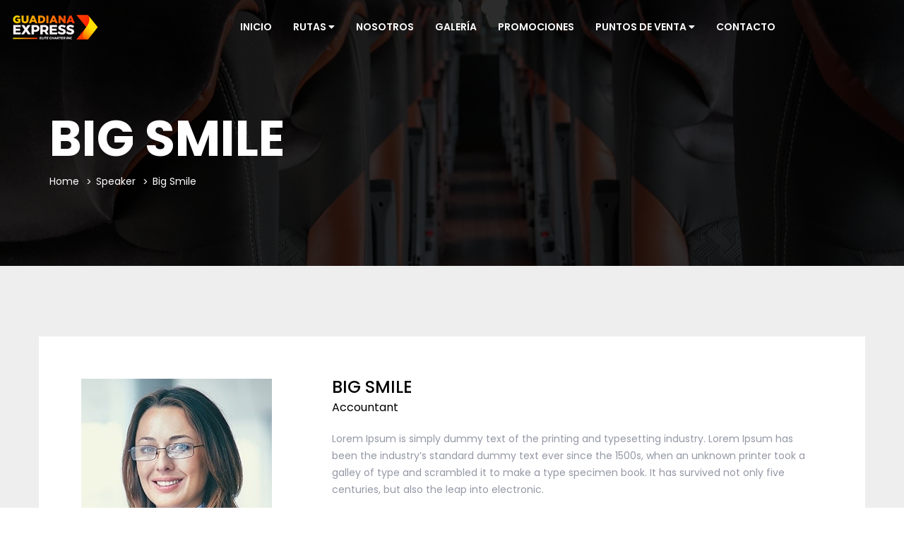

--- FILE ---
content_type: text/html; charset=UTF-8
request_url: https://guadianaexpress.com.mx/speaker/anna-young/
body_size: 88181
content:
<!DOCTYPE html>
<html dir="ltr" lang="es-ES" prefix="og: https://ogp.me/ns#" >

<head>
    <meta http-equiv="Content-Type" content="text/html; charset=UTF-8" />
    <link rel="profile" href="//gmpg.org/xfn/11">
    <link href='//fonts.gstatic.com' rel='preconnect' crossorigin>
    <link rel="pingback" href="https://guadianaexpress.com.mx/dev/xmlrpc.php">
    <meta http-equiv="X-UA-Compatible" content="IE=edge">
    <meta name="viewport" content="width=device-width, initial-scale=1, maximum-scale=1, user-scalable=0"/>
    
    <title>Big Smile - Guadiana Express</title>

		<!-- All in One SEO 4.6.1.1 - aioseo.com -->
		<meta name="description" content="Lorem Ipsum is simply dummy text of the printing and typesetting industry. Lorem Ipsum has been the industry’s standard dummy text ever since the 1500s, when an unknown printer took a galley of type and scrambled it to make a type specimen book. It has survived not only five centuries, but also the leap into" />
		<meta name="robots" content="max-image-preview:large" />
		<link rel="canonical" href="https://guadianaexpress.com.mx/speaker/anna-young/" />
		<meta name="generator" content="All in One SEO (AIOSEO) 4.6.1.1" />
		<meta property="og:locale" content="es_ES" />
		<meta property="og:site_name" content="Guadiana Express - Unidades siempre listas" />
		<meta property="og:type" content="article" />
		<meta property="og:title" content="Big Smile - Guadiana Express" />
		<meta property="og:description" content="Lorem Ipsum is simply dummy text of the printing and typesetting industry. Lorem Ipsum has been the industry’s standard dummy text ever since the 1500s, when an unknown printer took a galley of type and scrambled it to make a type specimen book. It has survived not only five centuries, but also the leap into" />
		<meta property="og:url" content="https://guadianaexpress.com.mx/speaker/anna-young/" />
		<meta property="article:published_time" content="2017-09-27T08:11:24+00:00" />
		<meta property="article:modified_time" content="2017-09-27T08:11:24+00:00" />
		<meta name="twitter:card" content="summary_large_image" />
		<meta name="twitter:title" content="Big Smile - Guadiana Express" />
		<meta name="twitter:description" content="Lorem Ipsum is simply dummy text of the printing and typesetting industry. Lorem Ipsum has been the industry’s standard dummy text ever since the 1500s, when an unknown printer took a galley of type and scrambled it to make a type specimen book. It has survived not only five centuries, but also the leap into" />
		<script type="application/ld+json" class="aioseo-schema">
			{"@context":"https:\/\/schema.org","@graph":[{"@type":"BreadcrumbList","@id":"https:\/\/guadianaexpress.com.mx\/speaker\/anna-young\/#breadcrumblist","itemListElement":[{"@type":"ListItem","@id":"https:\/\/guadianaexpress.com.mx\/#listItem","position":1,"name":"Hogar","item":"https:\/\/guadianaexpress.com.mx\/","nextItem":"https:\/\/guadianaexpress.com.mx\/speaker\/anna-young\/#listItem"},{"@type":"ListItem","@id":"https:\/\/guadianaexpress.com.mx\/speaker\/anna-young\/#listItem","position":2,"name":"Big Smile","previousItem":"https:\/\/guadianaexpress.com.mx\/#listItem"}]},{"@type":"Organization","@id":"https:\/\/guadianaexpress.com.mx\/#organization","name":"Guadiana Express","url":"https:\/\/guadianaexpress.com.mx\/"},{"@type":"Person","@id":"https:\/\/guadianaexpress.com.mx\/author\/madmin1\/#author","url":"https:\/\/guadianaexpress.com.mx\/author\/madmin1\/","name":"admin","image":{"@type":"ImageObject","@id":"https:\/\/guadianaexpress.com.mx\/speaker\/anna-young\/#authorImage","url":"https:\/\/secure.gravatar.com\/avatar\/42f95a3933e21ad371c9404e76849efe?s=96&d=mm&r=g","width":96,"height":96,"caption":"admin"}},{"@type":"WebPage","@id":"https:\/\/guadianaexpress.com.mx\/speaker\/anna-young\/#webpage","url":"https:\/\/guadianaexpress.com.mx\/speaker\/anna-young\/","name":"Big Smile - Guadiana Express","description":"Lorem Ipsum is simply dummy text of the printing and typesetting industry. Lorem Ipsum has been the industry\u2019s standard dummy text ever since the 1500s, when an unknown printer took a galley of type and scrambled it to make a type specimen book. It has survived not only five centuries, but also the leap into","inLanguage":"es-ES","isPartOf":{"@id":"https:\/\/guadianaexpress.com.mx\/#website"},"breadcrumb":{"@id":"https:\/\/guadianaexpress.com.mx\/speaker\/anna-young\/#breadcrumblist"},"author":{"@id":"https:\/\/guadianaexpress.com.mx\/author\/madmin1\/#author"},"creator":{"@id":"https:\/\/guadianaexpress.com.mx\/author\/madmin1\/#author"},"image":{"@type":"ImageObject","url":"https:\/\/guadianaexpress.com.mx\/dev\/wp-content\/uploads\/2017\/09\/speaker6-min.jpg","@id":"https:\/\/guadianaexpress.com.mx\/speaker\/anna-young\/#mainImage","width":270,"height":270},"primaryImageOfPage":{"@id":"https:\/\/guadianaexpress.com.mx\/speaker\/anna-young\/#mainImage"},"datePublished":"2017-09-27T08:11:24+00:00","dateModified":"2017-09-27T08:11:24+00:00"},{"@type":"WebSite","@id":"https:\/\/guadianaexpress.com.mx\/#website","url":"https:\/\/guadianaexpress.com.mx\/","name":"Guadiana Express","description":"Unidades siempre listas","inLanguage":"es-ES","publisher":{"@id":"https:\/\/guadianaexpress.com.mx\/#organization"}}]}
		</script>
		<!-- All in One SEO -->

<script type='application/javascript'  id='pys-version-script'>console.log('PixelYourSite Free version 9.5.5');</script>
<link rel='dns-prefetch' href='//fonts.googleapis.com' />
<link rel='dns-prefetch' href='//use.fontawesome.com' />
<link rel="alternate" type="application/rss+xml" title="Guadiana Express &raquo; Feed" href="https://guadianaexpress.com.mx/feed/" />
<link rel="alternate" type="application/rss+xml" title="Guadiana Express &raquo; Feed de los comentarios" href="https://guadianaexpress.com.mx/comments/feed/" />
		<!-- This site uses the Google Analytics by MonsterInsights plugin v9.11.1 - Using Analytics tracking - https://www.monsterinsights.com/ -->
							<script src="//www.googletagmanager.com/gtag/js?id=G-PMBJDC7ENJ"  data-cfasync="false" data-wpfc-render="false" type="text/javascript" async></script>
			<script data-cfasync="false" data-wpfc-render="false" type="text/javascript">
				var mi_version = '9.11.1';
				var mi_track_user = true;
				var mi_no_track_reason = '';
								var MonsterInsightsDefaultLocations = {"page_location":"https:\/\/guadianaexpress.com.mx\/speaker\/anna-young\/"};
								if ( typeof MonsterInsightsPrivacyGuardFilter === 'function' ) {
					var MonsterInsightsLocations = (typeof MonsterInsightsExcludeQuery === 'object') ? MonsterInsightsPrivacyGuardFilter( MonsterInsightsExcludeQuery ) : MonsterInsightsPrivacyGuardFilter( MonsterInsightsDefaultLocations );
				} else {
					var MonsterInsightsLocations = (typeof MonsterInsightsExcludeQuery === 'object') ? MonsterInsightsExcludeQuery : MonsterInsightsDefaultLocations;
				}

								var disableStrs = [
										'ga-disable-G-PMBJDC7ENJ',
									];

				/* Function to detect opted out users */
				function __gtagTrackerIsOptedOut() {
					for (var index = 0; index < disableStrs.length; index++) {
						if (document.cookie.indexOf(disableStrs[index] + '=true') > -1) {
							return true;
						}
					}

					return false;
				}

				/* Disable tracking if the opt-out cookie exists. */
				if (__gtagTrackerIsOptedOut()) {
					for (var index = 0; index < disableStrs.length; index++) {
						window[disableStrs[index]] = true;
					}
				}

				/* Opt-out function */
				function __gtagTrackerOptout() {
					for (var index = 0; index < disableStrs.length; index++) {
						document.cookie = disableStrs[index] + '=true; expires=Thu, 31 Dec 2099 23:59:59 UTC; path=/';
						window[disableStrs[index]] = true;
					}
				}

				if ('undefined' === typeof gaOptout) {
					function gaOptout() {
						__gtagTrackerOptout();
					}
				}
								window.dataLayer = window.dataLayer || [];

				window.MonsterInsightsDualTracker = {
					helpers: {},
					trackers: {},
				};
				if (mi_track_user) {
					function __gtagDataLayer() {
						dataLayer.push(arguments);
					}

					function __gtagTracker(type, name, parameters) {
						if (!parameters) {
							parameters = {};
						}

						if (parameters.send_to) {
							__gtagDataLayer.apply(null, arguments);
							return;
						}

						if (type === 'event') {
														parameters.send_to = monsterinsights_frontend.v4_id;
							var hookName = name;
							if (typeof parameters['event_category'] !== 'undefined') {
								hookName = parameters['event_category'] + ':' + name;
							}

							if (typeof MonsterInsightsDualTracker.trackers[hookName] !== 'undefined') {
								MonsterInsightsDualTracker.trackers[hookName](parameters);
							} else {
								__gtagDataLayer('event', name, parameters);
							}
							
						} else {
							__gtagDataLayer.apply(null, arguments);
						}
					}

					__gtagTracker('js', new Date());
					__gtagTracker('set', {
						'developer_id.dZGIzZG': true,
											});
					if ( MonsterInsightsLocations.page_location ) {
						__gtagTracker('set', MonsterInsightsLocations);
					}
										__gtagTracker('config', 'G-PMBJDC7ENJ', {"forceSSL":"true","link_attribution":"true"} );
										window.gtag = __gtagTracker;										(function () {
						/* https://developers.google.com/analytics/devguides/collection/analyticsjs/ */
						/* ga and __gaTracker compatibility shim. */
						var noopfn = function () {
							return null;
						};
						var newtracker = function () {
							return new Tracker();
						};
						var Tracker = function () {
							return null;
						};
						var p = Tracker.prototype;
						p.get = noopfn;
						p.set = noopfn;
						p.send = function () {
							var args = Array.prototype.slice.call(arguments);
							args.unshift('send');
							__gaTracker.apply(null, args);
						};
						var __gaTracker = function () {
							var len = arguments.length;
							if (len === 0) {
								return;
							}
							var f = arguments[len - 1];
							if (typeof f !== 'object' || f === null || typeof f.hitCallback !== 'function') {
								if ('send' === arguments[0]) {
									var hitConverted, hitObject = false, action;
									if ('event' === arguments[1]) {
										if ('undefined' !== typeof arguments[3]) {
											hitObject = {
												'eventAction': arguments[3],
												'eventCategory': arguments[2],
												'eventLabel': arguments[4],
												'value': arguments[5] ? arguments[5] : 1,
											}
										}
									}
									if ('pageview' === arguments[1]) {
										if ('undefined' !== typeof arguments[2]) {
											hitObject = {
												'eventAction': 'page_view',
												'page_path': arguments[2],
											}
										}
									}
									if (typeof arguments[2] === 'object') {
										hitObject = arguments[2];
									}
									if (typeof arguments[5] === 'object') {
										Object.assign(hitObject, arguments[5]);
									}
									if ('undefined' !== typeof arguments[1].hitType) {
										hitObject = arguments[1];
										if ('pageview' === hitObject.hitType) {
											hitObject.eventAction = 'page_view';
										}
									}
									if (hitObject) {
										action = 'timing' === arguments[1].hitType ? 'timing_complete' : hitObject.eventAction;
										hitConverted = mapArgs(hitObject);
										__gtagTracker('event', action, hitConverted);
									}
								}
								return;
							}

							function mapArgs(args) {
								var arg, hit = {};
								var gaMap = {
									'eventCategory': 'event_category',
									'eventAction': 'event_action',
									'eventLabel': 'event_label',
									'eventValue': 'event_value',
									'nonInteraction': 'non_interaction',
									'timingCategory': 'event_category',
									'timingVar': 'name',
									'timingValue': 'value',
									'timingLabel': 'event_label',
									'page': 'page_path',
									'location': 'page_location',
									'title': 'page_title',
									'referrer' : 'page_referrer',
								};
								for (arg in args) {
																		if (!(!args.hasOwnProperty(arg) || !gaMap.hasOwnProperty(arg))) {
										hit[gaMap[arg]] = args[arg];
									} else {
										hit[arg] = args[arg];
									}
								}
								return hit;
							}

							try {
								f.hitCallback();
							} catch (ex) {
							}
						};
						__gaTracker.create = newtracker;
						__gaTracker.getByName = newtracker;
						__gaTracker.getAll = function () {
							return [];
						};
						__gaTracker.remove = noopfn;
						__gaTracker.loaded = true;
						window['__gaTracker'] = __gaTracker;
					})();
									} else {
										console.log("");
					(function () {
						function __gtagTracker() {
							return null;
						}

						window['__gtagTracker'] = __gtagTracker;
						window['gtag'] = __gtagTracker;
					})();
									}
			</script>
							<!-- / Google Analytics by MonsterInsights -->
		<script type="text/javascript">
window._wpemojiSettings = {"baseUrl":"https:\/\/s.w.org\/images\/core\/emoji\/14.0.0\/72x72\/","ext":".png","svgUrl":"https:\/\/s.w.org\/images\/core\/emoji\/14.0.0\/svg\/","svgExt":".svg","source":{"concatemoji":"https:\/\/guadianaexpress.com.mx\/dev\/wp-includes\/js\/wp-emoji-release.min.js?ver=6.2.8"}};
/*! This file is auto-generated */
!function(e,a,t){var n,r,o,i=a.createElement("canvas"),p=i.getContext&&i.getContext("2d");function s(e,t){p.clearRect(0,0,i.width,i.height),p.fillText(e,0,0);e=i.toDataURL();return p.clearRect(0,0,i.width,i.height),p.fillText(t,0,0),e===i.toDataURL()}function c(e){var t=a.createElement("script");t.src=e,t.defer=t.type="text/javascript",a.getElementsByTagName("head")[0].appendChild(t)}for(o=Array("flag","emoji"),t.supports={everything:!0,everythingExceptFlag:!0},r=0;r<o.length;r++)t.supports[o[r]]=function(e){if(p&&p.fillText)switch(p.textBaseline="top",p.font="600 32px Arial",e){case"flag":return s("\ud83c\udff3\ufe0f\u200d\u26a7\ufe0f","\ud83c\udff3\ufe0f\u200b\u26a7\ufe0f")?!1:!s("\ud83c\uddfa\ud83c\uddf3","\ud83c\uddfa\u200b\ud83c\uddf3")&&!s("\ud83c\udff4\udb40\udc67\udb40\udc62\udb40\udc65\udb40\udc6e\udb40\udc67\udb40\udc7f","\ud83c\udff4\u200b\udb40\udc67\u200b\udb40\udc62\u200b\udb40\udc65\u200b\udb40\udc6e\u200b\udb40\udc67\u200b\udb40\udc7f");case"emoji":return!s("\ud83e\udef1\ud83c\udffb\u200d\ud83e\udef2\ud83c\udfff","\ud83e\udef1\ud83c\udffb\u200b\ud83e\udef2\ud83c\udfff")}return!1}(o[r]),t.supports.everything=t.supports.everything&&t.supports[o[r]],"flag"!==o[r]&&(t.supports.everythingExceptFlag=t.supports.everythingExceptFlag&&t.supports[o[r]]);t.supports.everythingExceptFlag=t.supports.everythingExceptFlag&&!t.supports.flag,t.DOMReady=!1,t.readyCallback=function(){t.DOMReady=!0},t.supports.everything||(n=function(){t.readyCallback()},a.addEventListener?(a.addEventListener("DOMContentLoaded",n,!1),e.addEventListener("load",n,!1)):(e.attachEvent("onload",n),a.attachEvent("onreadystatechange",function(){"complete"===a.readyState&&t.readyCallback()})),(e=t.source||{}).concatemoji?c(e.concatemoji):e.wpemoji&&e.twemoji&&(c(e.twemoji),c(e.wpemoji)))}(window,document,window._wpemojiSettings);
</script>
<style type="text/css">
img.wp-smiley,
img.emoji {
	display: inline !important;
	border: none !important;
	box-shadow: none !important;
	height: 1em !important;
	width: 1em !important;
	margin: 0 0.07em !important;
	vertical-align: -0.1em !important;
	background: none !important;
	padding: 0 !important;
}
</style>
	<link rel='stylesheet' id='wp-block-library-css' href='https://guadianaexpress.com.mx/dev/wp-includes/css/dist/block-library/style.min.css?ver=6.2.8' type='text/css' media='all' />
<link rel='stylesheet' id='classic-theme-styles-css' href='https://guadianaexpress.com.mx/dev/wp-includes/css/classic-themes.min.css?ver=6.2.8' type='text/css' media='all' />
<style id='global-styles-inline-css' type='text/css'>
body{--wp--preset--color--black: #000000;--wp--preset--color--cyan-bluish-gray: #abb8c3;--wp--preset--color--white: #ffffff;--wp--preset--color--pale-pink: #f78da7;--wp--preset--color--vivid-red: #cf2e2e;--wp--preset--color--luminous-vivid-orange: #ff6900;--wp--preset--color--luminous-vivid-amber: #fcb900;--wp--preset--color--light-green-cyan: #7bdcb5;--wp--preset--color--vivid-green-cyan: #00d084;--wp--preset--color--pale-cyan-blue: #8ed1fc;--wp--preset--color--vivid-cyan-blue: #0693e3;--wp--preset--color--vivid-purple: #9b51e0;--wp--preset--gradient--vivid-cyan-blue-to-vivid-purple: linear-gradient(135deg,rgba(6,147,227,1) 0%,rgb(155,81,224) 100%);--wp--preset--gradient--light-green-cyan-to-vivid-green-cyan: linear-gradient(135deg,rgb(122,220,180) 0%,rgb(0,208,130) 100%);--wp--preset--gradient--luminous-vivid-amber-to-luminous-vivid-orange: linear-gradient(135deg,rgba(252,185,0,1) 0%,rgba(255,105,0,1) 100%);--wp--preset--gradient--luminous-vivid-orange-to-vivid-red: linear-gradient(135deg,rgba(255,105,0,1) 0%,rgb(207,46,46) 100%);--wp--preset--gradient--very-light-gray-to-cyan-bluish-gray: linear-gradient(135deg,rgb(238,238,238) 0%,rgb(169,184,195) 100%);--wp--preset--gradient--cool-to-warm-spectrum: linear-gradient(135deg,rgb(74,234,220) 0%,rgb(151,120,209) 20%,rgb(207,42,186) 40%,rgb(238,44,130) 60%,rgb(251,105,98) 80%,rgb(254,248,76) 100%);--wp--preset--gradient--blush-light-purple: linear-gradient(135deg,rgb(255,206,236) 0%,rgb(152,150,240) 100%);--wp--preset--gradient--blush-bordeaux: linear-gradient(135deg,rgb(254,205,165) 0%,rgb(254,45,45) 50%,rgb(107,0,62) 100%);--wp--preset--gradient--luminous-dusk: linear-gradient(135deg,rgb(255,203,112) 0%,rgb(199,81,192) 50%,rgb(65,88,208) 100%);--wp--preset--gradient--pale-ocean: linear-gradient(135deg,rgb(255,245,203) 0%,rgb(182,227,212) 50%,rgb(51,167,181) 100%);--wp--preset--gradient--electric-grass: linear-gradient(135deg,rgb(202,248,128) 0%,rgb(113,206,126) 100%);--wp--preset--gradient--midnight: linear-gradient(135deg,rgb(2,3,129) 0%,rgb(40,116,252) 100%);--wp--preset--duotone--dark-grayscale: url('#wp-duotone-dark-grayscale');--wp--preset--duotone--grayscale: url('#wp-duotone-grayscale');--wp--preset--duotone--purple-yellow: url('#wp-duotone-purple-yellow');--wp--preset--duotone--blue-red: url('#wp-duotone-blue-red');--wp--preset--duotone--midnight: url('#wp-duotone-midnight');--wp--preset--duotone--magenta-yellow: url('#wp-duotone-magenta-yellow');--wp--preset--duotone--purple-green: url('#wp-duotone-purple-green');--wp--preset--duotone--blue-orange: url('#wp-duotone-blue-orange');--wp--preset--font-size--small: 13px;--wp--preset--font-size--medium: 20px;--wp--preset--font-size--large: 36px;--wp--preset--font-size--x-large: 42px;--wp--preset--spacing--20: 0.44rem;--wp--preset--spacing--30: 0.67rem;--wp--preset--spacing--40: 1rem;--wp--preset--spacing--50: 1.5rem;--wp--preset--spacing--60: 2.25rem;--wp--preset--spacing--70: 3.38rem;--wp--preset--spacing--80: 5.06rem;--wp--preset--shadow--natural: 6px 6px 9px rgba(0, 0, 0, 0.2);--wp--preset--shadow--deep: 12px 12px 50px rgba(0, 0, 0, 0.4);--wp--preset--shadow--sharp: 6px 6px 0px rgba(0, 0, 0, 0.2);--wp--preset--shadow--outlined: 6px 6px 0px -3px rgba(255, 255, 255, 1), 6px 6px rgba(0, 0, 0, 1);--wp--preset--shadow--crisp: 6px 6px 0px rgba(0, 0, 0, 1);}:where(.is-layout-flex){gap: 0.5em;}body .is-layout-flow > .alignleft{float: left;margin-inline-start: 0;margin-inline-end: 2em;}body .is-layout-flow > .alignright{float: right;margin-inline-start: 2em;margin-inline-end: 0;}body .is-layout-flow > .aligncenter{margin-left: auto !important;margin-right: auto !important;}body .is-layout-constrained > .alignleft{float: left;margin-inline-start: 0;margin-inline-end: 2em;}body .is-layout-constrained > .alignright{float: right;margin-inline-start: 2em;margin-inline-end: 0;}body .is-layout-constrained > .aligncenter{margin-left: auto !important;margin-right: auto !important;}body .is-layout-constrained > :where(:not(.alignleft):not(.alignright):not(.alignfull)){max-width: var(--wp--style--global--content-size);margin-left: auto !important;margin-right: auto !important;}body .is-layout-constrained > .alignwide{max-width: var(--wp--style--global--wide-size);}body .is-layout-flex{display: flex;}body .is-layout-flex{flex-wrap: wrap;align-items: center;}body .is-layout-flex > *{margin: 0;}:where(.wp-block-columns.is-layout-flex){gap: 2em;}.has-black-color{color: var(--wp--preset--color--black) !important;}.has-cyan-bluish-gray-color{color: var(--wp--preset--color--cyan-bluish-gray) !important;}.has-white-color{color: var(--wp--preset--color--white) !important;}.has-pale-pink-color{color: var(--wp--preset--color--pale-pink) !important;}.has-vivid-red-color{color: var(--wp--preset--color--vivid-red) !important;}.has-luminous-vivid-orange-color{color: var(--wp--preset--color--luminous-vivid-orange) !important;}.has-luminous-vivid-amber-color{color: var(--wp--preset--color--luminous-vivid-amber) !important;}.has-light-green-cyan-color{color: var(--wp--preset--color--light-green-cyan) !important;}.has-vivid-green-cyan-color{color: var(--wp--preset--color--vivid-green-cyan) !important;}.has-pale-cyan-blue-color{color: var(--wp--preset--color--pale-cyan-blue) !important;}.has-vivid-cyan-blue-color{color: var(--wp--preset--color--vivid-cyan-blue) !important;}.has-vivid-purple-color{color: var(--wp--preset--color--vivid-purple) !important;}.has-black-background-color{background-color: var(--wp--preset--color--black) !important;}.has-cyan-bluish-gray-background-color{background-color: var(--wp--preset--color--cyan-bluish-gray) !important;}.has-white-background-color{background-color: var(--wp--preset--color--white) !important;}.has-pale-pink-background-color{background-color: var(--wp--preset--color--pale-pink) !important;}.has-vivid-red-background-color{background-color: var(--wp--preset--color--vivid-red) !important;}.has-luminous-vivid-orange-background-color{background-color: var(--wp--preset--color--luminous-vivid-orange) !important;}.has-luminous-vivid-amber-background-color{background-color: var(--wp--preset--color--luminous-vivid-amber) !important;}.has-light-green-cyan-background-color{background-color: var(--wp--preset--color--light-green-cyan) !important;}.has-vivid-green-cyan-background-color{background-color: var(--wp--preset--color--vivid-green-cyan) !important;}.has-pale-cyan-blue-background-color{background-color: var(--wp--preset--color--pale-cyan-blue) !important;}.has-vivid-cyan-blue-background-color{background-color: var(--wp--preset--color--vivid-cyan-blue) !important;}.has-vivid-purple-background-color{background-color: var(--wp--preset--color--vivid-purple) !important;}.has-black-border-color{border-color: var(--wp--preset--color--black) !important;}.has-cyan-bluish-gray-border-color{border-color: var(--wp--preset--color--cyan-bluish-gray) !important;}.has-white-border-color{border-color: var(--wp--preset--color--white) !important;}.has-pale-pink-border-color{border-color: var(--wp--preset--color--pale-pink) !important;}.has-vivid-red-border-color{border-color: var(--wp--preset--color--vivid-red) !important;}.has-luminous-vivid-orange-border-color{border-color: var(--wp--preset--color--luminous-vivid-orange) !important;}.has-luminous-vivid-amber-border-color{border-color: var(--wp--preset--color--luminous-vivid-amber) !important;}.has-light-green-cyan-border-color{border-color: var(--wp--preset--color--light-green-cyan) !important;}.has-vivid-green-cyan-border-color{border-color: var(--wp--preset--color--vivid-green-cyan) !important;}.has-pale-cyan-blue-border-color{border-color: var(--wp--preset--color--pale-cyan-blue) !important;}.has-vivid-cyan-blue-border-color{border-color: var(--wp--preset--color--vivid-cyan-blue) !important;}.has-vivid-purple-border-color{border-color: var(--wp--preset--color--vivid-purple) !important;}.has-vivid-cyan-blue-to-vivid-purple-gradient-background{background: var(--wp--preset--gradient--vivid-cyan-blue-to-vivid-purple) !important;}.has-light-green-cyan-to-vivid-green-cyan-gradient-background{background: var(--wp--preset--gradient--light-green-cyan-to-vivid-green-cyan) !important;}.has-luminous-vivid-amber-to-luminous-vivid-orange-gradient-background{background: var(--wp--preset--gradient--luminous-vivid-amber-to-luminous-vivid-orange) !important;}.has-luminous-vivid-orange-to-vivid-red-gradient-background{background: var(--wp--preset--gradient--luminous-vivid-orange-to-vivid-red) !important;}.has-very-light-gray-to-cyan-bluish-gray-gradient-background{background: var(--wp--preset--gradient--very-light-gray-to-cyan-bluish-gray) !important;}.has-cool-to-warm-spectrum-gradient-background{background: var(--wp--preset--gradient--cool-to-warm-spectrum) !important;}.has-blush-light-purple-gradient-background{background: var(--wp--preset--gradient--blush-light-purple) !important;}.has-blush-bordeaux-gradient-background{background: var(--wp--preset--gradient--blush-bordeaux) !important;}.has-luminous-dusk-gradient-background{background: var(--wp--preset--gradient--luminous-dusk) !important;}.has-pale-ocean-gradient-background{background: var(--wp--preset--gradient--pale-ocean) !important;}.has-electric-grass-gradient-background{background: var(--wp--preset--gradient--electric-grass) !important;}.has-midnight-gradient-background{background: var(--wp--preset--gradient--midnight) !important;}.has-small-font-size{font-size: var(--wp--preset--font-size--small) !important;}.has-medium-font-size{font-size: var(--wp--preset--font-size--medium) !important;}.has-large-font-size{font-size: var(--wp--preset--font-size--large) !important;}.has-x-large-font-size{font-size: var(--wp--preset--font-size--x-large) !important;}
.wp-block-navigation a:where(:not(.wp-element-button)){color: inherit;}
:where(.wp-block-columns.is-layout-flex){gap: 2em;}
.wp-block-pullquote{font-size: 1.5em;line-height: 1.6;}
</style>
<link rel='stylesheet' id='wpml-blocks-css' href='https://guadianaexpress.com.mx/dev/wp-content/plugins/sitepress-multilingual-cms/dist/css/blocks/styles.css?ver=4.6.10' type='text/css' media='all' />
<link rel='stylesheet' id='contact-form-7-css' href='https://guadianaexpress.com.mx/dev/wp-content/plugins/contact-form-7/includes/css/styles.css?ver=5.8.7' type='text/css' media='all' />
<link rel='stylesheet' id='datetimepicker_css-css' href='https://guadianaexpress.com.mx/dev/wp-content/plugins/ova-events-manager/assets/libs/datetimepicker/jquery.datetimepicker.css' type='text/css' media='all' />
<link rel='stylesheet' id='ovaem_style-css' href='https://guadianaexpress.com.mx/dev/wp-content/plugins/ova-events-manager/assets/css/frontend/ovaem_style.css' type='text/css' media='all' />
<link rel='stylesheet' id='wpml-menu-item-0-css' href='https://guadianaexpress.com.mx/dev/wp-content/plugins/sitepress-multilingual-cms/templates/language-switchers/menu-item/style.min.css?ver=1' type='text/css' media='all' />
<link rel='stylesheet' id='em4u-fonts-css' href='//fonts.googleapis.com/css?family=Poppins%3A100%2C200%2C300%2C400%2C500%2C600%2C700%2C800%2C900%22&#038;subset=latin%2Clatin-ext' type='text/css' media='all' />
<link rel='stylesheet' id='bootstrap-css' href='https://guadianaexpress.com.mx/dev/wp-content/themes/em4u/assets/plugins/bootstrap/css/bootstrap.min.css' type='text/css' media='all' />
<link rel='stylesheet' id='owlcarousel-css' href='https://guadianaexpress.com.mx/dev/wp-content/themes/em4u/assets/plugins/owlcarousel2/assets/owl.carousel.min.css' type='text/css' media='all' />
<link rel='stylesheet' id='fontawesome-css' href='https://guadianaexpress.com.mx/dev/wp-content/themes/em4u/assets/plugins/fontawesome/css/all.min.css' type='text/css' media='all' />
<link rel='stylesheet' id='v4-shims-css' href='https://guadianaexpress.com.mx/dev/wp-content/themes/em4u/assets/plugins/fontawesome/css/v4-shims.min.css' type='text/css' media='all' />
<link rel='stylesheet' id='eleganticons-css' href='https://guadianaexpress.com.mx/dev/wp-content/themes/em4u/assets/plugins/eleganticons/style.css' type='text/css' media='all' />
<link rel='stylesheet' id='flaticon-css' href='https://guadianaexpress.com.mx/dev/wp-content/themes/em4u/assets/plugins/flaticon/flaticon.css' type='text/css' media='all' />
<link rel='stylesheet' id='bootstrap-select-css' href='https://guadianaexpress.com.mx/dev/wp-content/themes/em4u/assets/plugins/bootstrap-select/css/bootstrap-select.min.css' type='text/css' media='all' />
<link rel='stylesheet' id='default_theme-css' href='https://guadianaexpress.com.mx/dev/wp-content/themes/em4u/assets/css/default_theme.css' type='text/css' media='all' />
<link rel='stylesheet' id='em4u-style-css' href='https://guadianaexpress.com.mx/dev/wp-content/themes/em4u/style.css' type='text/css' media='all' />
<style id='em4u-style-inline-css' type='text/css'>


    body{
      font-family: Poppins, sans-serif;
    }

    /* Account Color */
    .ova-account a.ova_icon_open i{
        color: #fff;
    }
    .ova-account a.ova_icon_open{
        border-color: #f4c73f;
    }
    .ova-account a.ova_icon_open:hover i{
        background-color: #f4c73f;
        color: #fff;
    }

    .ova-account a.ova_icon_key i{
        color: #fff;
    }
    .ova-account a.ova_icon_key{
        border-color: #4862c4;
    }
    .ova-account a.ova_icon_key:hover i{
        background-color: #4862c4;
        color: #fff;
    }


    /* Account Color Scroll */
    header.shrink .ova-account a.ova_icon_open i{
        color: #fff;
    }
    header.shrink .ova-account a.ova_icon_open{
        border-color: #f2cb3e;
    }
    header.shrink .ova-account a.ova_icon_open:hover i{
        background-color: #f2cb3e;
        color: #fff;
    }

    header.shrink .ova-account a.ova_icon_key i{
        color: #fff;
    }
    header.shrink .ova-account a.ova_icon_key{
        border-color: #4862c4;
    }
    header.shrink .ova-account a.ova_icon_key:hover i{
        background-color: #4862c4;
        color: #fff;
    }

    @media( max-width: 993px ){
        header.shrink .ova-account a.ova_icon_open i,
        .ova-account a.ova_icon_open i{
            color: #fff;
        }
        header.shrink .ova-account a.ova_icon_open,
        .ova-account a.ova_icon_open{
            border-color: #fccd41;
        }
        header.shrink .ova-account a.ova_icon_open:hover i,
        .ova-account a.ova_icon_open:hover i{
            background-color: #fccd41;
            color: #fff;
        }

        header.shrink .ova-account a.ova_icon_key i,
        .ova-account a.ova_icon_key i{
            color: #fff;
        }
        header.shrink .ova-account a.ova_icon_key,
        .ova-account a.ova_icon_key{
            border-color: #4862c4;
        }

        header.shrink .ova-account a.ova_icon_key:hover i,
        .ova-account a.ova_icon_key:hover i{
            background-color: #4862c4;
            color: #fff;
        }
    }

    

    /* Header Version */
    
    
    .ova_header.ovatheme_header_v3 .scroll_fixed,
    .ova_header.ovatheme_header_v2 .scroll_fixed,
    .ovatheme_header_v1 .wrap_menu_logo{
        background-color: rgba( 0,0,0, 0 );
    }

    .ova_header.ovatheme_header_v4.fixed.shrink .scroll_fixed,
    .ova_header.ovatheme_header_v3.fixed.shrink .scroll_fixed,
    .ova_header.ovatheme_header_v2.fixed.shrink .scroll_fixed,
    .ovatheme_header_v1.ova_header.fixed.shrink .wrap_menu_logo{
        background-color: rgba( 0,0,0, 1 );
    }


    header.ova_header ul.navbar-nav>li>a{
        color: #fff;
    }
    header.ova_header.fixed.shrink ul.navbar-nav>li>a{
        color: #fff;
    }

    .ovatheme_header_v4 .ova-menu #ovatheme_header_v4 ul.nav>li>a,
    .ovatheme_header_v3.bg_heading .ova-menu nav.navbar>ul>li>a,
    .ovatheme_header_v2.bg_heading .ova-menu ul.navbar-nav>li>a,
    .ovatheme_header_v1.bg_heading .ova-menu ul.navbar-nav>li>a{
        color: #fff;   
    }

    .ovatheme_header_v4.bg_heading.fixed.shrink .ova-menu #ovatheme_header_v4 ul.nav>li>a,
    .ovatheme_header_v3.bg_heading.fixed.shrink .ova-menu nav.navbar>ul>li > a,
    .ovatheme_header_v2.bg_heading.fixed.shrink .ova-menu ul.navbar-nav>li>a,
    .ovatheme_header_v1.bg_heading.fixed.shrink .ova-menu ul.navbar-nav>li>a{
        color: #fff;   
    }

    .ovatheme_header_v4 .ova-menu #ovatheme_header_v4 ul.nav > li .dropdown-menu li a:hover,
    .ova_header ul.nav > li > a:hover,
    .map-info-window h2.caption-title a{
        color: #f7ba40!important;
    }
    

    a,
    .ova_single_venue .tab_content .tab-content .ovaem_schedule .wrap_content .content_side .speaker_info .speaker_job, 
    .ova_single_event .tab_content .tab-content .ovaem_schedule .wrap_content .content_side .speaker_info .speaker_job,
    .ova-btn i
    {
     color: #000000;    
    }



    nav.navbar li.active>a{
      color: #f7ba40!important;
    }
    .event-calendar-sync a,
    a:hover


    {
     color: #f7ba40; 
    }

    
    .ovaem_search_event form input.ovame_submit:hover,
    .ova_search_v1.ovaem_search_event .ovaem_submit input:hover,
    .ovaem_search_event .ovaem_submit input:hover,
    .ovaem_events_filter .ovaem_events_filter_nav li.current a,
    .ovaem_events_filter .ovaem_events_filter_nav li a:hover,
    .ovaem_events_filter .ovaem_events_filter_content .ova-item:hover .wrap_content .more_detail .btn_link,
    .ovaem_events_filter .ovaem_events_filter_nav.style4 li.current a,
    footer.footer_v3 .wrap_top .subcribe .ova_mailchimp input.submit,
    .ovame_tickets .wrap_tickets .wrap_content .ovaem_register .ova-btn:hover,
    .ovaem_archives_event.list .ovaem_search .ovaem_search_event input, 
    .ovaem_archives_event.list .ovaem_search .ovaem_search_event select, 
    .ovaem_archives_event.list .ovaem_search .ovaem_search_event .btn.dropdown-toggle,
    .pagination-wrapper .pagination>li.active a, .pagination-wrapper .pagination>li>a:focus, 
    .pagination-wrapper .pagination>li>a:hover, .pagination-wrapper .pagination>li>span,
    .ova-btn.ova-btn-main-color:hover,
    .ovaem_events_pagination.clearfix ul.pagination li.active a,
    .ova-btn.ova-btn-second-color,
    .woocommerce form.login button[type='submit']:hover
    { 
      border-color: #000000; 
    }
    
    
    
    .ovaem_events_filter .ovaem_events_filter_content .ova-item.style2 .wrap_content .venue i,
    .venues_slider .item .address span.icon i,
    .ova_service .icon,
    .ova_speaker_list_wrap .ova_speaker_list .content .job,
    .ova_speaker_list_wrap.style2 .ova_speaker_list:hover .content .job,
    .ova_speaker_list_wrap.style4 .ova_speaker_list:hover .content .wrap_info .job,
    .ova_map1 .content .info i,
    .ovaem_schedule .wrap_content .content_side .speaker_info .speaker_job,
    ul.ovaem_list_categories_widget li a:hover,
    .ovaem_list_events_widget ul li h3.widget_title a:hover,
    .ovaem_single_speaker .content .job,
    .ovaem_general_sidebar .widget.widget_categories ul li a:hover,
    .ova_venue_item .content .address i,
    .event_gallery_v1 .item .info .date,
    .woocommerce .ovaem_general_sidebar .widget.widget_product_categories ul li a:hover,
    .event_info .icon,
    .ovaem_schedule_single_event .ovaem_schedule .wrap_content .content_side .speaker_info .speaker_job,
    .ovaem_events_list .info .venue span i,
    .ovaem_general_sidebar .widget ul li a:hover,
    .ovaem_events_filter .ovaem_events_filter_content .ova-item .wrap_content .status,
    .ovaem_events_list .ova_thumbnail .event_status
    { 
      color: #000000;
    }
    
    .ovaem_events_filter .ovaem_events_filter_content .ova-item.style3 .ova_thumbnail .venue span i,
    .ova_box .num,
    .ovaem_events_filter .ovaem_events_filter_content .ova-item:hover .time,
    .ova_service:hover,
    .ovaem_events_filter .ovaem_events_filter_nav li.current a,
    .ovaem_events_filter .ovaem_events_filter_nav li a:hover,
    .ovaem_search_event form input.ovame_submit:hover,
    .ova_search_v1.ovaem_search_event .ovaem_submit input:hover,
    .ovaem_search_event .ovaem_submit input:hover,
    .ova_blog .content:hover .ova_media a,
    footer.footer_v2 .subcribe .ova_mailchimp input.submit,
    .ovame_tickets .wrap_tickets .wrap_content .ovaem_register .ova-btn:hover,
    .event_single_related,
    .events_sidebar .event_widget.widget_ovaem_search_event_widget,
    .ovaem_archives_event.grid_sidebar .events_sidebar .event_widget.widget_ovaem_search_event_widget,
    .pagination-wrapper .pagination>li.active a, .pagination-wrapper .pagination>li>a:focus,
    .pagination-wrapper .pagination>li>a:hover, .pagination-wrapper .pagination>li>span,
    .ova-woo-shop .shop_archives .woocommerce-pagination li span,
    .woocommerce .coupon input.button,
    #scrollUp:hover,
    .ovaem-slider-events .item .read_more,
    .ova-btn.ova-btn-main-color:hover,
    .ovaem_events_pagination.clearfix ul.pagination li.active a,
    .ova-btn.ova-btn-second-color,
    .woocommerce form.login button[type='submit']:hover
    {
      background-color: #000000;
    }
    .ova-login-form-container p.login-submit #wp-submit:hover{
        background-color: #000000!important;   
    }

    
    


    
    .main_slider_v1 .item .caption h3.sub_title,
    .ovaem_search_event form input.ovame_submit,
    .ova_search_v1.ovaem_search_event .ovaem_submit input,
    .ovaem_search_event .ovaem_submit input,
    .ovaem-slider-events .slick-next,
    .ovaem-slider-events .slick-prev,
    .ova_speaker_list_wrap.style2 .ova_speaker_list .content ul.social li a:hover,
    .ova_speaker_list_wrap.style2 .ova_speaker_list .wrap_img ul.social li a:hover,
    footer.footer_v2 .social ul li a:hover,
    .ovaem_archives_event.list .ovaem_search .ovaem_search_event .ovaem_submit input:hover,
    .events_sidebar .event_widget.widget_ovaem_search_event_widget input.ovame_submit,
    .ovaem_event_tags_widget a:hover,
    .ovaem_archives_event.grid_sidebar .events_sidebar .event_widget .ovaem_event_tags_widget a:hover,
    .ovaem_regsiter_event form .ova_register_event:hover,
    .ovaem_blog_page .post-wrap .post-meta .right_side .post-footer a:hover,
    .widget.widget_tag_cloud .tagcloud a:hover,
    .ovaem_blog_page.list_two .post-wrap .read_more .post-readmore a:hover,
    #commentform #submit.submit,
    .widget.widget_product_tag_cloud .tagcloud a:hover,
    .ova-btn.ova-btn-main-color,
    .ova-btn.ova-btn-white:hover,
    .ova-btn:hover,
    .event_contact .submit .wpcf7-submit,
    .wrap_btn_book,
    .wrap-ovaem-slider-events .ova-slick-prev,
    .wrap-ovaem-slider-events .ova-slick-next,
    .ova-btn.ova-btn-second-color:hover,
    .ovame_tickets .wrap_tickets.featured .wrap_content .ovaem_register a,
    .woocommerce form.login button[type='submit']
    { 
      border-color: #f7ba40; 
    }
    
    

    .ova_search_v1.ovaem_search_event .ovaem_submit input,
    .ovaem_search_event .ovaem_submit input,
    .ovaem_search_event form input.ovame_submit,
    .ovatheme_header_v3.bg_heading .ova-top .item_top .ova-login,
    .ova_heading .sub_title:after,
    .ovaem_events_filter .ovaem_events_filter_content .time,
    .ovaem_events_filter .ovaem_events_filter_content .ova-item.style2:hover .ova_thumbnail .time,
    .ova_box.style2 .wrap_content .desc:after,
    .venues_slider .owl-controls .owl-dot.active,
    .ova_speaker_list_wrap .ova_speaker_list .content .trig,
    .ova_speaker_list_wrap.style2 .ova_speaker_list .content ul.social li a:hover,
    .ova_speaker_list_wrap.style2 .ova_speaker_list .wrap_img ul.social li a:hover,
    .ova_blog .content .ova_media a,
    .owl-controls .owl-dot.active,
    footer.footer_v2 .ova_mailchimp .info:after,
    footer.footer_v2 .subcribe .ova_mailchimp .info:after,
    .ova_single_event .tab_content .wrap_nav ul.nav li.active a span,
    .ova_single_event .event_widget h3.title span,
    .event_single_related .ova_heading_v2.white .sub_title span,
    .ovaem_archives_event.list .ovaem_search .ovaem_search_event .ovaem_submit input:hover,
    .ovaem_events_list .ova_thumbnail .price,
    .ovaem_events_list.sidebar .info .more_detail a span,
    .events_sidebar .event_widget.widget_ovaem_search_event_widget input.ovame_submit,
    .ovaem_regsiter_event form .ova_register_event:hover,
    .ovaem_blog_page .post-wrap .post-meta .right_side .post-footer a:hover,
    .widget.widget_tag_cloud .tagcloud a:hover,
    .ovaem_blog_page.list_two .post-wrap .read_more .post-readmore a:hover,
    #commentform #submit.submit,
    .ovaem_schedule_single_event .ovaem_schedule ul li.active a,
    li.ova-megamenu ul.ova-mega-menu li h5.title:after,
    .ova-menu li.ova-megamenu ul.ova-mega-menu .ovaem_slider_events_two a.ova-btn,
    .widget.widget_product_tag_cloud .tagcloud a:hover,
    .woocommerce .widget_price_filter .ui-slider .ui-slider-range,
    .woocommerce .widget_price_filter .ui-slider .ui-slider-handle,
    .woocommerce span.onsale,
    .woocommerce.single-product .cart .button,
    .woocommerce.single-product .woocommerce-tabs ul.tabs li.active a:after,
    #scrollUp,
    .ovaem_events_filter .ovaem_events_filter_content .ova-item .time,
    ul li.ova-megamenu ul.ova-mega-menu li h5.title:after,
    footer.footer_v1 .wrap_widget h4.widget-title:after,
    .ova_heading_v3 span,
    .ova-btn.ova-btn-main-color,
    footer.footer_v3 h4.widget-title:after,
    .ova-btn.ova-btn-white:hover,
    .ova-btn:hover,
    .events_sidebar .event_widget h3.title span,
    .event_contact .submit .wpcf7-submit,
    .contact_info .icon,
    .ovaem_general_sidebar .widget h3.title span,
    #comments h4.block-title span,
    .main_slider_v1.main_slider_two .item .caption .ova_countdown_slideshow .countdown-section:nth-child(2),
    .main_slider_v1.main_slider_two .item .caption .ova_countdown_slideshow .countdown-section:nth-child(4),
    .ova_event_countdown .ova_countdown_slideshow .countdown-section:nth-child(2),
    .ova_event_countdown .ova_countdown_slideshow .countdown-section:nth-child(4),
    .ovaem_search_banner form .ovaem_submit input,
    .cat_info:hover,
    .ova_heading_v4 .sub_title:after,
    .ova-btn.ova-btn-second-color:hover,
    .woocommerce form.login button[type='submit']
    
    {
      background-color: #f7ba40;
      
    }
    .ova-login-form-container p.login-submit #wp-submit{
        background-color: #f7ba40!important;  
    }
    


    
    .ovaem_events_filter .ovaem_events_filter_content .ova-item.style2 .wrap_content .bottom .price,
    .ovaem_events_filter .ovaem_events_filter_content .ova-item .wrap_content h2 a:hover,
    .ova_service:hover .icon,
    .ovaem_events_filter .ovaem_events_filter_content .ova-item .wrap_content .more_detail .btn_link:hover,
    .ovaem_events_filter .read_more a i,
    .ova_box .wrap_content h3 a:hover,
    .ovaem-slider-events .item h2 a:hover,
    .venues_slider .item .wrap_content h2 a:hover,
    .venues_slider .item .wrap_img .read_more a:hover,
    .ova_speaker_list_wrap .ova_speaker_list .content ul.social li a:hover,
    .ova_speaker_list_wrap .ova_speaker_list .content .title a:hover,
    .ova-btn.ova-btn-arrow:hover i,
    .ova-btn.ova-btn-arrow i,
    .ova_speaker_list_wrap.style4 .ova_speaker_list .content .wrap_info .title a:hover,
    .ova_blog .post-meta .post-date i,
    .ova_blog .post-meta .post-comment i,
    .ova_blog .content h2.title a:hover,
    footer.footer_default .social ul.social_theme li a:hover,
    footer.footer_default .copyright a:hover,
    footer.footer_v1 .wrap_bellow .social ul li a:hover,
    footer.footer_v1 .wrap_bellow .copyright a:hover,
    footer.footer_v2 .copyright a:hover,
    .ova_single_event .content .ovaem_tags span i,
    .ova_single_event .content .ovaem_tags ul li a:hover,
    .ova_single_event .content .social ul li a:hover,
    .ova_single_event .content .social span i,
    .ova_single_event .tab_content .tab-content .ovaem_schedule .wrap_content .content_side .speaker_info .speaker_title a:hover,
    .ovaem_events_filter .ovaem_events_filter_content .ova-item.style2 .wrap_content .bottom .more_detail .btn_link:hover,
    .ovaem_events_list .info .title a:hover,
    .ovaem_events_list.sidebar .info .more_detail a:hover,
    .ovaem_event_tags_widget a:hover,
    .ovaem_special_event_widget h3.widget_title a:hover,
    .ovaem_single_speaker .content .speaker_info label i,
    .ovaem_single_speaker .content .speaker_info a:hover,
    .ovaem_single_speaker .content .speaker_info.social_speaker a:hover,
    ul.breadcrumb a:hover,
    .ovaem_blog_page .post-wrap .post-media .post-categories a:hover,
    .ovaem_blog_grid_page .post-wrap .content .post-title h2 a:hover,
    .ovaem_blog_grid_page .post-wrap .content .read_more a:hover,
    .ovaem_detail_post .tags_share .tag .ovaem_tags a:hover,
    .ovaem_detail_post .tags_share .share ul.share-social-icons li a:hover,
    .ova_venue_item .content h3.title a:hover,
    li.ova-megamenu ul.ova-mega-menu li a:hover,
    .ovatheme_header_v1 .ova-menu ul.navbar-nav li .dropdown-menu li a:hover,
    .ovatheme_header_v2 .ova-menu ul.navbar-nav li .dropdown-menu li a:hover,
    .ovatheme_header_v3 .ova-menu ul.navbar-nav li .dropdown-menu li a:hover,
    .ovatheme_header_v4 .ova-menu #ovatheme_header_v4 ul.nav > li .dropdown-menu li a:hover,
    .ova-menu li.ova-megamenu ul.ova-mega-menu .ovaem_slider_events_two .event_content h2.title a:hover,
    .ovaem_slider_events_two .event_content .wrap_date_venue i,
    .ovaem_slider_events_two .owl-controls .owl-next:hover, 
    .ovaem_slider_events_two .owl-controls .owl-prev:hover,
    .ova-woo-shop .shop_archives a h2.woocommerce-loop-product__title:hover,
    .woocommerce.single-product .woocommerce-tabs .woocommerce-Tabs-panel #review_form_wrapper #review_form .comment-form-rating p.stars a,
    .woocommerce.single-product .woocommerce-tabs .woocommerce-Tabs-panel .woocommerce-Reviews ol.commentlist .star-rating span,
    .banner_one .event_icon i,
    .ovaem_blog_page .post-wrap .post-title h2 a:hover,
    .ovaem_blog_page .post-wrap .post-meta .left_side .post-date i,
    .ovaem_blog_page .post-wrap .post-meta .left_side .comment i,
    .ovaem_detail_post .post-meta .post-meta-content .comment .left i,
    .ovaem_detail_post .post-meta .post-meta-content .post-date .left i,
    .ovaem_detail_post .tags_share .tag .ovaem_tags i,
    .woocommerce .related.products .product .ova_rating .star-rating,
    .woocommerce .woocommerce-product-rating .star-rating,
    .main_slider_v1 .item .caption .slider_date .box i,
    .cat_info i,
    .ova_heading_v4 h3 span,
    .em4u_call_action .wpb_wrapper a
    { 
      color: #f7ba40; 
    }
    
    
    .ova_speaker_list_wrap .ova_speaker_list:hover .content
    {
      background-color: rgba( 0,0,0, 0.9 );
    }
    .ova_speaker_list_wrap .ova_speaker_list:hover .content:before{
      border-bottom-color: rgba( 0,0,0, 0.9 );
    }

    .dropdown-menu>li>a:hover{ color: #f7ba40!important; }
    .ovatheme_header_v3 .ova-bg-heading .bg_cover{
      background-color: rgba( 0,0,0, 0.9 )!important;
    }
    .ovatheme_header_v3.bg_heading .ova-menu{ border-bottom: 1px solid rgba(255, 255, 255, 0.15); }
    .main_slider_v1 .item .caption h3.sub_title::after{
      border-bottom-color: #f7ba40;
    }
    .ovaem_events_filter .ovaem_events_filter_content .ova-item.style3 .ova_thumbnail .venue span{
      background-color: rgba( 0,0,0, 0.5 );
    }
    .ovaem_events_filter .ovaem_events_filter_nav.style3 li a:hover,
    .ovaem_events_filter .ovaem_events_filter_nav.style3 li.current a{
      border-bottom-color: #f7ba40;
    }
    .ovaem-slider-events .item .read_more{ background-color: rgba( 0,0,0, 0.9 ); }
    .ovaem-slider-events .item .read_more:hover{ background-color: rgba( 247,186,64, 0.9 ); }

    .ovaem_schedule_single_event .ovaem_schedule ul li.active a::after{
        border-top-color: #f7ba40;
    }

    ul.ova-mega-menu li a.active,
    ul.nav li.ova_current>a{
        color: #f7ba40!important; 
    }
    .ovaem_simple_event .more_detail{
        background-color: #f7ba40;    
    }
    
    .ovaem_simple_event .more_detail:after{
        border-bottom-color: #f7ba40;
    }
    .join_event .title span,
    .wrap_btn_book{
        background-color: #f7ba40;
    }
    .woocommerce.single-product .woocommerce-tabs .woocommerce-Tabs-panel .form-submit input.submit,
    .woocommerce input.button.alt, .woocommerce input.button,
    .woocommerce .ova_cart .cart-collaterals .wc-proceed-to-checkout a,
    .woocommerce #respond input#submit.alt, .woocommerce a.button.alt, .woocommerce button.button.alt, .woocommerce input.button.alt{
        background-color: #f7ba40!important;   

    }
    .woocommerce .coupon input.button.alt:hover, .woocommerce .coupon input.button:hover,
    .woocommerce .ova_cart .cart-collaterals .wc-proceed-to-checkout a:hover,
    .woocommerce .actions input.button:hover,
    .woocommerce .actions input.button:disabled[disabled]:hover{
        color: #fff;
    }
    .woocommerce div.product .stock{
        color: #f7ba40;
    }

    .fc-event{
        background-color: #000000;
        border-color: #000000;
    }

    
    @media( max-width: 767px ){
        .vc_row.search_top{
            background-color: #000000!important;
        }
        .ova-btn.ova-btn-second-color{
            border-color: #f7ba40;
            background-color: #f7ba40;
            color: #fff;
        }

        .ova-btn.ova-btn-second-color:hover{
            border-color: #000000;
            background-color: #000000;
        }

        .ovaem_events_filter .ovaem_events_filter_content .ova-item.style1 .ova_thumbnail .time{
            background-color: #f7ba40;
        }
        .ovaem_events_filter .ovaem_events_filter_content .ova-item.style1 .wrap_content .more_detail .btn_link{
            border-color: #f7ba40;
        }
        .ova_service.style1 .read_more a{
            color: #f7ba40;   
        }
        
        .select_cat_mobile_btn ul.ovaem_events_filter_nav li:hover a, 
        .select_cat_mobile_btn ul.ovaem_events_filter_nav li.current a{
            color: #000000;
        }
        .ovaem_events_filter .ovaem_events_filter_content .ova-item.style3 .wrap_content .venue_mobile span i{
            color: #f7ba40;
        }
    }
    

  
</style>
<link rel='stylesheet' id='recent-posts-widget-with-thumbnails-public-style-css' href='https://guadianaexpress.com.mx/dev/wp-content/plugins/recent-posts-widget-with-thumbnails/public.css?ver=7.1.1' type='text/css' media='all' />
<link rel='stylesheet' id='ova_login-css' href='https://guadianaexpress.com.mx/dev/wp-content/plugins/ova-login/assets/css/login.css?ver=6.2.8' type='text/css' media='all' />
<link rel='stylesheet' id='font-awesome-official-css' href='https://use.fontawesome.com/releases/v5.15.4/css/all.css' type='text/css' media='all' integrity="sha384-DyZ88mC6Up2uqS4h/KRgHuoeGwBcD4Ng9SiP4dIRy0EXTlnuz47vAwmeGwVChigm" crossorigin="anonymous" />
<link rel='stylesheet' id='ova_megamenu_css-css' href='https://guadianaexpress.com.mx/dev/wp-content/plugins/ova-megamenu/assets/style.css' type='text/css' media='all' />
<link rel='stylesheet' id='font-awesome-official-v4shim-css' href='https://use.fontawesome.com/releases/v5.15.4/css/v4-shims.css' type='text/css' media='all' integrity="sha384-Vq76wejb3QJM4nDatBa5rUOve+9gkegsjCebvV/9fvXlGWo4HCMR4cJZjjcF6Viv" crossorigin="anonymous" />
<style id='font-awesome-official-v4shim-inline-css' type='text/css'>
@font-face {
font-family: "FontAwesome";
font-display: block;
src: url("https://use.fontawesome.com/releases/v5.15.4/webfonts/fa-brands-400.eot"),
		url("https://use.fontawesome.com/releases/v5.15.4/webfonts/fa-brands-400.eot?#iefix") format("embedded-opentype"),
		url("https://use.fontawesome.com/releases/v5.15.4/webfonts/fa-brands-400.woff2") format("woff2"),
		url("https://use.fontawesome.com/releases/v5.15.4/webfonts/fa-brands-400.woff") format("woff"),
		url("https://use.fontawesome.com/releases/v5.15.4/webfonts/fa-brands-400.ttf") format("truetype"),
		url("https://use.fontawesome.com/releases/v5.15.4/webfonts/fa-brands-400.svg#fontawesome") format("svg");
}

@font-face {
font-family: "FontAwesome";
font-display: block;
src: url("https://use.fontawesome.com/releases/v5.15.4/webfonts/fa-solid-900.eot"),
		url("https://use.fontawesome.com/releases/v5.15.4/webfonts/fa-solid-900.eot?#iefix") format("embedded-opentype"),
		url("https://use.fontawesome.com/releases/v5.15.4/webfonts/fa-solid-900.woff2") format("woff2"),
		url("https://use.fontawesome.com/releases/v5.15.4/webfonts/fa-solid-900.woff") format("woff"),
		url("https://use.fontawesome.com/releases/v5.15.4/webfonts/fa-solid-900.ttf") format("truetype"),
		url("https://use.fontawesome.com/releases/v5.15.4/webfonts/fa-solid-900.svg#fontawesome") format("svg");
}

@font-face {
font-family: "FontAwesome";
font-display: block;
src: url("https://use.fontawesome.com/releases/v5.15.4/webfonts/fa-regular-400.eot"),
		url("https://use.fontawesome.com/releases/v5.15.4/webfonts/fa-regular-400.eot?#iefix") format("embedded-opentype"),
		url("https://use.fontawesome.com/releases/v5.15.4/webfonts/fa-regular-400.woff2") format("woff2"),
		url("https://use.fontawesome.com/releases/v5.15.4/webfonts/fa-regular-400.woff") format("woff"),
		url("https://use.fontawesome.com/releases/v5.15.4/webfonts/fa-regular-400.ttf") format("truetype"),
		url("https://use.fontawesome.com/releases/v5.15.4/webfonts/fa-regular-400.svg#fontawesome") format("svg");
unicode-range: U+F004-F005,U+F007,U+F017,U+F022,U+F024,U+F02E,U+F03E,U+F044,U+F057-F059,U+F06E,U+F070,U+F075,U+F07B-F07C,U+F080,U+F086,U+F089,U+F094,U+F09D,U+F0A0,U+F0A4-F0A7,U+F0C5,U+F0C7-F0C8,U+F0E0,U+F0EB,U+F0F3,U+F0F8,U+F0FE,U+F111,U+F118-F11A,U+F11C,U+F133,U+F144,U+F146,U+F14A,U+F14D-F14E,U+F150-F152,U+F15B-F15C,U+F164-F165,U+F185-F186,U+F191-F192,U+F1AD,U+F1C1-F1C9,U+F1CD,U+F1D8,U+F1E3,U+F1EA,U+F1F6,U+F1F9,U+F20A,U+F247-F249,U+F24D,U+F254-F25B,U+F25D,U+F267,U+F271-F274,U+F279,U+F28B,U+F28D,U+F2B5-F2B6,U+F2B9,U+F2BB,U+F2BD,U+F2C1-F2C2,U+F2D0,U+F2D2,U+F2DC,U+F2ED,U+F328,U+F358-F35B,U+F3A5,U+F3D1,U+F410,U+F4AD;
}
</style>
<script type='text/javascript' id='wpml-cookie-js-extra'>
/* <![CDATA[ */
var wpml_cookies = {"wp-wpml_current_language":{"value":"es","expires":1,"path":"\/"}};
var wpml_cookies = {"wp-wpml_current_language":{"value":"es","expires":1,"path":"\/"}};
/* ]]> */
</script>
<script type='text/javascript' src='https://guadianaexpress.com.mx/dev/wp-content/plugins/sitepress-multilingual-cms/res/js/cookies/language-cookie.js?ver=4.6.10' id='wpml-cookie-js'></script>
<script type='text/javascript' src='https://guadianaexpress.com.mx/dev/wp-content/plugins/google-analytics-for-wordpress/assets/js/frontend-gtag.min.js?ver=9.11.1' id='monsterinsights-frontend-script-js'></script>
<script data-cfasync="false" data-wpfc-render="false" type="text/javascript" id='monsterinsights-frontend-script-js-extra'>/* <![CDATA[ */
var monsterinsights_frontend = {"js_events_tracking":"true","download_extensions":"doc,pdf,ppt,zip,xls,docx,pptx,xlsx","inbound_paths":"[{\"path\":\"\\\/go\\\/\",\"label\":\"affiliate\"},{\"path\":\"\\\/recommend\\\/\",\"label\":\"affiliate\"}]","home_url":"https:\/\/guadianaexpress.com.mx","hash_tracking":"false","v4_id":"G-PMBJDC7ENJ"};/* ]]> */
</script>
<script type='text/javascript' src='https://guadianaexpress.com.mx/dev/wp-includes/js/jquery/jquery.min.js?ver=3.6.4' id='jquery-core-js'></script>
<script type='text/javascript' src='https://guadianaexpress.com.mx/dev/wp-includes/js/jquery/jquery-migrate.min.js?ver=3.4.0' id='jquery-migrate-js'></script>
<script type='text/javascript' src='https://guadianaexpress.com.mx/dev/wp-content/plugins/pixelyoursite/dist/scripts/jquery.bind-first-0.2.3.min.js?ver=6.2.8' id='jquery-bind-first-js'></script>
<script type='text/javascript' src='https://guadianaexpress.com.mx/dev/wp-content/plugins/pixelyoursite/dist/scripts/js.cookie-2.1.3.min.js?ver=2.1.3' id='js-cookie-pys-js'></script>
<script type='text/javascript' id='pys-js-extra'>
/* <![CDATA[ */
var pysOptions = {"staticEvents":{"facebook":{"init_event":[{"delay":0,"type":"static","name":"PageView","pixelIds":["583935356960924"],"eventID":"8b0c0125-8d4c-4ebc-b351-f323c8e97282","params":{"page_title":"Big Smile","post_type":"speaker","post_id":474,"plugin":"PixelYourSite","user_role":"guest","event_url":"guadianaexpress.com.mx\/speaker\/anna-young\/"},"e_id":"init_event","ids":[],"hasTimeWindow":false,"timeWindow":0,"woo_order":"","edd_order":""}]}},"dynamicEvents":[],"triggerEvents":[],"triggerEventTypes":[],"facebook":{"pixelIds":["583935356960924"],"advancedMatching":[],"advancedMatchingEnabled":false,"removeMetadata":false,"contentParams":{"post_type":"speaker","post_id":474,"content_name":"Big Smile","tags":"","categories":[]},"commentEventEnabled":true,"wooVariableAsSimple":false,"downloadEnabled":true,"formEventEnabled":true,"serverApiEnabled":false,"wooCRSendFromServer":false,"send_external_id":null},"ga":{"trackingIds":["405101424"],"commentEventEnabled":true,"downloadEnabled":true,"formEventEnabled":true,"crossDomainEnabled":false,"crossDomainAcceptIncoming":false,"crossDomainDomains":[],"isDebugEnabled":[false],"disableAdvertisingFeatures":false,"disableAdvertisingPersonalization":false,"wooVariableAsSimple":false},"debug":"","siteUrl":"https:\/\/guadianaexpress.com.mx\/dev","ajaxUrl":"https:\/\/guadianaexpress.com.mx\/dev\/wp-admin\/admin-ajax.php","ajax_event":"3e14dcd3b5","enable_remove_download_url_param":"1","cookie_duration":"7","last_visit_duration":"60","enable_success_send_form":"","ajaxForServerEvent":"1","send_external_id":"1","external_id_expire":"180","google_consent_mode":"1","gdpr":{"ajax_enabled":false,"all_disabled_by_api":false,"facebook_disabled_by_api":false,"analytics_disabled_by_api":false,"google_ads_disabled_by_api":false,"pinterest_disabled_by_api":false,"bing_disabled_by_api":false,"externalID_disabled_by_api":false,"facebook_prior_consent_enabled":true,"analytics_prior_consent_enabled":true,"google_ads_prior_consent_enabled":null,"pinterest_prior_consent_enabled":true,"bing_prior_consent_enabled":true,"cookiebot_integration_enabled":false,"cookiebot_facebook_consent_category":"marketing","cookiebot_analytics_consent_category":"statistics","cookiebot_tiktok_consent_category":"marketing","cookiebot_google_ads_consent_category":null,"cookiebot_pinterest_consent_category":"marketing","cookiebot_bing_consent_category":"marketing","consent_magic_integration_enabled":false,"real_cookie_banner_integration_enabled":false,"cookie_notice_integration_enabled":false,"cookie_law_info_integration_enabled":false,"analytics_storage":{"enabled":true,"value":"granted","filter":false},"ad_storage":{"enabled":true,"value":"granted","filter":false},"ad_user_data":{"enabled":true,"value":"granted","filter":false},"ad_personalization":{"enabled":true,"value":"granted","filter":false}},"cookie":{"disabled_all_cookie":false,"disabled_start_session_cookie":false,"disabled_advanced_form_data_cookie":false,"disabled_landing_page_cookie":false,"disabled_first_visit_cookie":false,"disabled_trafficsource_cookie":false,"disabled_utmTerms_cookie":false,"disabled_utmId_cookie":false},"tracking_analytics":{"TrafficSource":"direct","TrafficLanding":"undefined","TrafficUtms":[],"TrafficUtmsId":[]},"woo":{"enabled":false},"edd":{"enabled":false}};
/* ]]> */
</script>
<script type='text/javascript' src='https://guadianaexpress.com.mx/dev/wp-content/plugins/pixelyoursite/dist/scripts/public.js?ver=9.5.5' id='pys-js'></script>
<link rel="https://api.w.org/" href="https://guadianaexpress.com.mx/wp-json/" /><link rel="EditURI" type="application/rsd+xml" title="RSD" href="https://guadianaexpress.com.mx/dev/xmlrpc.php?rsd" />
<link rel="wlwmanifest" type="application/wlwmanifest+xml" href="https://guadianaexpress.com.mx/dev/wp-includes/wlwmanifest.xml" />
<meta name="generator" content="WordPress 6.2.8" />
<link rel='shortlink' href='https://guadianaexpress.com.mx/?p=474' />
<link rel="alternate" type="application/json+oembed" href="https://guadianaexpress.com.mx/wp-json/oembed/1.0/embed?url=https%3A%2F%2Fguadianaexpress.com.mx%2Fspeaker%2Fanna-young%2F" />
<link rel="alternate" type="text/xml+oembed" href="https://guadianaexpress.com.mx/wp-json/oembed/1.0/embed?url=https%3A%2F%2Fguadianaexpress.com.mx%2Fspeaker%2Fanna-young%2F&#038;format=xml" />
<meta name="generator" content="WPML ver:4.6.10 stt:1,2;" />
		<script>
			( function() {
				window.onpageshow = function( event ) {
					// Defined window.wpforms means that a form exists on a page.
					// If so and back/forward button has been clicked,
					// force reload a page to prevent the submit button state stuck.
					if ( typeof window.wpforms !== 'undefined' && event.persisted ) {
						window.location.reload();
					}
				};
			}() );
		</script>
		
    <!--[if (gte IE 9)]><!-->
    <!--script src="https://guadianaexpress.com.mx/dev/wp-content/themes/em4u/assets/plugins/iesupport/html5shiv.js"></script>
    <script src="https://guadianaexpress.com.mx/dev/wp-content/themes/em4u/assets/plugins/iesupport/respond.min.js"></script-->
    <!--<![endif]-->
  <script type="text/javascript">if (typeof ajaxurl === "undefined") {var ajaxurl = "https://guadianaexpress.com.mx/dev/wp-admin/admin-ajax.php"}</script><meta name="generator" content="Powered by WPBakery Page Builder - drag and drop page builder for WordPress."/>
<link rel="icon" href="https://guadianaexpress.com.mx/dev/wp-content/uploads/2023/04/cropped-Flecha-32x32.png" sizes="32x32" />
<link rel="icon" href="https://guadianaexpress.com.mx/dev/wp-content/uploads/2023/04/cropped-Flecha-192x192.png" sizes="192x192" />
<link rel="apple-touch-icon" href="https://guadianaexpress.com.mx/dev/wp-content/uploads/2023/04/cropped-Flecha-180x180.png" />
<meta name="msapplication-TileImage" content="https://guadianaexpress.com.mx/dev/wp-content/uploads/2023/04/cropped-Flecha-270x270.png" />
		<style type="text/css" id="wp-custom-css">
			.woocommerce div.product form.cart{
	display: none;
}		</style>
		<noscript><style> .wpb_animate_when_almost_visible { opacity: 1; }</style></noscript><style id="wpforms-css-vars-root">
				:root {
					--wpforms-field-border-radius: 3px;
--wpforms-field-border-style: solid;
--wpforms-field-border-size: 1px;
--wpforms-field-background-color: #ffffff;
--wpforms-field-border-color: rgba( 0, 0, 0, 0.25 );
--wpforms-field-border-color-spare: rgba( 0, 0, 0, 0.25 );
--wpforms-field-text-color: rgba( 0, 0, 0, 0.7 );
--wpforms-field-menu-color: #ffffff;
--wpforms-label-color: rgba( 0, 0, 0, 0.85 );
--wpforms-label-sublabel-color: rgba( 0, 0, 0, 0.55 );
--wpforms-label-error-color: #d63637;
--wpforms-button-border-radius: 3px;
--wpforms-button-border-style: none;
--wpforms-button-border-size: 1px;
--wpforms-button-background-color: #066aab;
--wpforms-button-border-color: #066aab;
--wpforms-button-text-color: #ffffff;
--wpforms-page-break-color: #066aab;
--wpforms-background-image: none;
--wpforms-background-position: center center;
--wpforms-background-repeat: no-repeat;
--wpforms-background-size: cover;
--wpforms-background-width: 100px;
--wpforms-background-height: 100px;
--wpforms-background-color: rgba( 0, 0, 0, 0 );
--wpforms-background-url: none;
--wpforms-container-padding: 0px;
--wpforms-container-border-style: none;
--wpforms-container-border-width: 1px;
--wpforms-container-border-color: #000000;
--wpforms-container-border-radius: 3px;
--wpforms-field-size-input-height: 43px;
--wpforms-field-size-input-spacing: 15px;
--wpforms-field-size-font-size: 16px;
--wpforms-field-size-line-height: 19px;
--wpforms-field-size-padding-h: 14px;
--wpforms-field-size-checkbox-size: 16px;
--wpforms-field-size-sublabel-spacing: 5px;
--wpforms-field-size-icon-size: 1;
--wpforms-label-size-font-size: 16px;
--wpforms-label-size-line-height: 19px;
--wpforms-label-size-sublabel-font-size: 14px;
--wpforms-label-size-sublabel-line-height: 17px;
--wpforms-button-size-font-size: 17px;
--wpforms-button-size-height: 41px;
--wpforms-button-size-padding-h: 15px;
--wpforms-button-size-margin-top: 10px;
--wpforms-container-shadow-size-box-shadow: none;

				}
			</style></head>

<body class="speaker-template-default single single-speaker postid-474 totop wpb-js-composer js-comp-ver-6.10.0 vc_responsive" >

    

        
    <div class="ovatheme_container_wide event_header_version1 bg_white">
    	
        
<!-- Heading Version 1 -->
<header class="ova_header ovatheme_header_v1  bg_heading fixed  has_logo_mobile">

	<div class="wrap_menu_logo ova-menu">

		<div class="ova-logo navbar-header">

			<button type="button" class="navbar-toggle collapsed" data-toggle="collapse" data-target="#ovatheme_header_v1" aria-expanded="true">
				<span class="sr-only">Toggle navigation</span>
				<span class="icon-bar"></span>
				<span class="icon-bar"></span>
				<span class="icon-bar"></span>
			</button>

	      	<a href="https://guadianaexpress.com.mx/" class="navbar-brand logo">
	      		            		<img src="https://guadianaexpress.com.mx/dev/wp-content/uploads/2023/03/Blnaco.png" alt="Guadiana Express" style=" " >
            	            </a>

            <a href="https://guadianaexpress.com.mx/" class="navbar-brand logo_scroll">
            	 <span class="blogname">Guadiana Express</span>            </a>

            <a href="https://guadianaexpress.com.mx/" class="navbar-brand logo_mobile">
            	            		<img src="https://guadianaexpress.com.mx/dev/wp-content/uploads/2023/04/cropped-Flecha.png" alt="Guadiana Express" style="width:80px; height: 80px;">
            	            </a>

	    </div>

	      

		<div class="container  collapse navbar-collapse" id="ovatheme_header_v1" >
			<nav class="navbar">
			  <div class="container-fluid">
			    <div class="row" >
			      
			      <ul id="menu-nuevo-menu" class="nav navbar-nav"><li id="menu-item-6239" class="menu-item menu-item-type-post_type menu-item-object-page menu-item-home menu-item-6239 dropdown" style="height: "><a title="Inicio" href="https://guadianaexpress.com.mx/" >Inicio</a></li><li id="menu-item-6240" class="menu-item menu-item-type-custom menu-item-object-custom menu-item-has-children menu-item-6240 dropdown" style="height: "><a title="Rutas" href="#" >Rutas <span class="fa fa-caret-down show_dropmenu"></span></a><button type="button" class="dropdown-toggle"><i class="arrow_carrot-down"></i></button>
<ul class="dropdown-menu submenu" role="menu">
	<li id="menu-item-6241" class="menu-item menu-item-type-post_type menu-item-object-page menu-item-6241 dropdown" style="height: "><a title="Durango – Chicago" href="https://guadianaexpress.com.mx/durango-chicago/" >Durango – Chicago</a></li>	<li id="menu-item-6242" class="menu-item menu-item-type-post_type menu-item-object-page menu-item-6242 dropdown" style="height: "><a title="Durango – Denver" href="https://guadianaexpress.com.mx/durango-denver/" >Durango – Denver</a></li>	<li id="menu-item-6244" class="menu-item menu-item-type-post_type menu-item-object-page menu-item-6244 dropdown" style="height: "><a title="Durango – San José" href="https://guadianaexpress.com.mx/durango-san-jose/" >Durango – San José</a></li>	<li id="menu-item-6245" class="menu-item menu-item-type-post_type menu-item-object-page menu-item-6245 dropdown" style="height: "><a title="Durango – Dallas" href="https://guadianaexpress.com.mx/durango-wichita/" >Durango – Dallas</a></li></ul></li><li id="menu-item-6535" class="menu-item menu-item-type-post_type menu-item-object-page menu-item-6535 dropdown" style="height: "><a title="Nosotros" href="https://guadianaexpress.com.mx/nosotros/" >Nosotros</a></li><li id="menu-item-6247" class="menu-item menu-item-type-post_type menu-item-object-page menu-item-6247 dropdown" style="height: "><a title="Galería" href="https://guadianaexpress.com.mx/gallery/" >Galería</a></li><li id="menu-item-6765" class="menu-item menu-item-type-post_type menu-item-object-page menu-item-6765 dropdown" style="height: "><a title="Promociones" href="https://guadianaexpress.com.mx/promociones/" >Promociones</a></li><li id="menu-item-6248" class="menu-item menu-item-type-custom menu-item-object-custom menu-item-has-children menu-item-6248 dropdown" style="height: "><a title="Puntos de venta" href="#" >Puntos de venta <span class="fa fa-caret-down show_dropmenu"></span></a><button type="button" class="dropdown-toggle"><i class="arrow_carrot-down"></i></button>
<ul class="dropdown-menu submenu" role="menu">
	<li id="menu-item-6249" class="menu-item menu-item-type-post_type menu-item-object-page menu-item-6249 dropdown" style="height: "><a title="Estados Unidos" href="https://guadianaexpress.com.mx/sucursales-usa/" >Estados Unidos</a></li>	<li id="menu-item-6250" class="menu-item menu-item-type-post_type menu-item-object-page menu-item-6250 dropdown" style="height: "><a title="México" href="https://guadianaexpress.com.mx/mexico/" >México</a></li></ul></li><li id="menu-item-6367" class="menu-item menu-item-type-post_type menu-item-object-page menu-item-6367 dropdown" style="height: "><a title="Contacto" href="https://guadianaexpress.com.mx/contacto/" >Contacto</a></li></ul>			      
			    </div>
			  </div> 
			</nav>
		</div>


		
	</div>

	
	
		<div class="ova-bg-heading" style="background-image: url( https://guadianaexpress.com.mx/dev/wp-content/uploads/2023/04/IMG_4538-50-150.jpg ); ">
			<div class="bg_cover"></div>

			<div class="container ova-breadcrumbs">
				<h1 class="ova_title">
					Big Smile				</h1>
				 <div id="breadcrumbs" >
        

		            <div class="breadcrumbs">
						<div class="breadcrumbs-pattern">
							<div class="container">
								<div class="row">
									<ul class="breadcrumb"><li><a href="https://guadianaexpress.com.mx/">Home</a></li>  <li><a href="https://guadianaexpress.com.mx/speaker/">Speaker</a></li> <li>Big Smile</li></ul>
										</div>
									</div>
								</div>
							</div></div>
				
			</div>
			
		</div>

	
</header>        
      	

<div class="ovaem_single_speaker">
	<div class="container">
		<div class="row">

							
				
				<div class="content">

					<div class="col-md-4 ova_thumbnail ">

						<img width="270" height="270" src="https://guadianaexpress.com.mx/dev/wp-content/uploads/2017/09/speaker6-min.jpg" class="attachment-post-thumbnail size-post-thumbnail wp-post-image" alt="" decoding="async" srcset="https://guadianaexpress.com.mx/dev/wp-content/uploads/2017/09/speaker6-min.jpg 270w, https://guadianaexpress.com.mx/dev/wp-content/uploads/2017/09/speaker6-min-100x100.jpg 100w, https://guadianaexpress.com.mx/dev/wp-content/uploads/2017/09/speaker6-min-150x150.jpg 150w" sizes="(max-width: 270px) 100vw, 270px" />		

					</div>

					<div class="col-md-8 ova_info">

						<h2 class="title">Big Smile</h2>

						<div class="job">
							Accountant						</div>

						<div class="desc">
							<div class="desc">
<p>Lorem Ipsum is simply dummy text of the printing and typesetting industry. Lorem Ipsum has been the industry’s standard dummy text ever since the 1500s, when an unknown printer took a galley of type and scrambled it to make a type specimen book. It has survived not only five centuries, but also the leap into electronic.</p>
</div>
						</div>

													<div class="speaker_info">
								<label><i class="icon_phone"></i></label>
								<a href="tel:13222333243434">+1 (322) 233-3243-434</a>
							</div>
						
													<div class="speaker_info">
								<label><i class="icon_mail_alt"></i></label>
								<a href="mailto:info@ovatheme.com">info@ovatheme.com</a>
							</div>
						
													<div class="speaker_info">
								<label><i class="icon_pin_alt"></i></label>
								North Avenue 34521 James Street							</div>
						
													<div class="speaker_info">
								<label><i class="icon_globe-2"></i></label>
								<a href="http://ovatheme.com" target="_blank">http://ovatheme.com</a>
							</div>
						
													<div class="social_speaker speaker_info">
								<label><i class="social_share"></i></label>
																	<a href="#" target="_blank"><i class="fa fa-facebook"></i></a>
									
																	<a href="#" target="_blank"><i class="fa fa-youtube"></i></a>
									
																	<a href="#" target="_blank"><i class="fa fa-linkedin"></i></a>
									
																	<a href="#" target="_blank"><i class="fa fa-twitter"></i></a>
									
															</div>
						
					</div>

				</div>

				
						<div class="joined">
							<h3 class="title">Events Joined</h3>

							<div class="ovaem_events_filter"><div class="ovaem_events_filter_content"><div class="speaker_joined_event owl-carousel owl-theme">

								
									
									<div class="ova-item style3">
										<div class="ova_thumbnail">

																						<img alt="Durango &#8211; Denver" src="https://guadianaexpress.com.mx/dev/wp-content/uploads/2017/10/Durango-1-370x222.png" 
												srcset="https://guadianaexpress.com.mx/dev/wp-content/uploads/2017/10/Durango-1-370x222.png 1200w,
												https://guadianaexpress.com.mx/dev/wp-content/uploads/2017/10/Durango-1-640x384.png 767w" 
												sizes="(max-width: 767px) 100vw, 600px" >

											
											
																																	
											
											<div class="venue">
												<span><i class="icon_pin_alt"></i></span>
																							</div>
											<div class="time">
												<span class="price">
																										<span><span></span></span>
												</span>
											</div>
										</div>
										<div class="wrap_content">
											<h2 class="title">
												<a href="https://guadianaexpress.com.mx/evento/conference-about-bitcoin-2017/ ">Durango &#8211; Denver </a>
											</h2>
											<div class="except"><p>		Consulta itinerarios, salidas, corridas.	</p>
</div>
											<div class="more_detail">
												<a class="btn_link" href="https://guadianaexpress.com.mx/evento/conference-about-bitcoin-2017/">Get ticket<i class="arrow_right"></i></a>
											</div>
																					</div>
									</div>

								
									
									<div class="ova-item style3">
										<div class="ova_thumbnail">

																						<img alt="Durango &#8211; Chicago" src="https://guadianaexpress.com.mx/dev/wp-content/uploads/2017/10/Chicago-1-370x222.png" 
												srcset="https://guadianaexpress.com.mx/dev/wp-content/uploads/2017/10/Chicago-1-370x222.png 1200w,
												https://guadianaexpress.com.mx/dev/wp-content/uploads/2017/10/Chicago-1-640x384.png 767w" 
												sizes="(max-width: 767px) 100vw, 600px" >

											
											
																																	
											
											<div class="venue">
												<span><i class="icon_pin_alt"></i></span>
												Durango - Chicago											</div>
											<div class="time">
												<span class="price">
																										<span><span></span></span>
												</span>
											</div>
										</div>
										<div class="wrap_content">
											<h2 class="title">
												<a href="https://guadianaexpress.com.mx/evento/adobe-wants-to-let-you-draw-data/ ">Durango &#8211; Chicago </a>
											</h2>
											<div class="except"><p>			Precios e itinerario puede variar sin previo aviso.	</p>
</div>
											<div class="more_detail">
												<a class="btn_link" href="https://guadianaexpress.com.mx/evento/adobe-wants-to-let-you-draw-data/">Get ticket<i class="arrow_right"></i></a>
											</div>
																					</div>
									</div>

								
									
									<div class="ova-item style3">
										<div class="ova_thumbnail">

																						<img alt="Durango &#8211; Las Vegas" src="https://guadianaexpress.com.mx/dev/wp-content/uploads/2017/10/Durango-5-370x222.png" 
												srcset="https://guadianaexpress.com.mx/dev/wp-content/uploads/2017/10/Durango-5-370x222.png 1200w,
												https://guadianaexpress.com.mx/dev/wp-content/uploads/2017/10/Durango-5-640x384.png 767w" 
												sizes="(max-width: 767px) 100vw, 600px" >

											
											
																																	
											
											<div class="venue">
												<span><i class="icon_pin_alt"></i></span>
																							</div>
											<div class="time">
												<span class="price">
																										<span><span></span></span>
												</span>
											</div>
										</div>
										<div class="wrap_content">
											<h2 class="title">
												<a href="https://guadianaexpress.com.mx/evento/conference-about-seo-2018/ ">Durango &#8211; Las Vegas </a>
											</h2>
											<div class="except"><p>Consulta itinerario, salidas y corridas.	</p>
</div>
											<div class="more_detail">
												<a class="btn_link" href="https://guadianaexpress.com.mx/evento/conference-about-seo-2018/">Get ticket<i class="arrow_right"></i></a>
											</div>
																					</div>
									</div>

								
									
									<div class="ova-item style3">
										<div class="ova_thumbnail">

																						<img alt="Zacatecas &#8211; Chicago" src="https://guadianaexpress.com.mx/dev/wp-content/uploads/2017/10/Chicago-2-370x222.png" 
												srcset="https://guadianaexpress.com.mx/dev/wp-content/uploads/2017/10/Chicago-2-370x222.png 1200w,
												https://guadianaexpress.com.mx/dev/wp-content/uploads/2017/10/Chicago-2-640x384.png 767w" 
												sizes="(max-width: 767px) 100vw, 600px" >

											
											
																																	
											
											<div class="venue">
												<span><i class="icon_pin_alt"></i></span>
																							</div>
											<div class="time">
												<span class="price">
																										<span><span></span></span>
												</span>
											</div>
										</div>
										<div class="wrap_content">
											<h2 class="title">
												<a href="https://guadianaexpress.com.mx/evento/christmas-event-in-the-city/ ">Zacatecas &#8211; Chicago </a>
											</h2>
											<div class="except"><p>Consulta itinerarios, rutas y destinos.	</p>
</div>
											<div class="more_detail">
												<a class="btn_link" href="https://guadianaexpress.com.mx/evento/christmas-event-in-the-city/">Get ticket<i class="arrow_right"></i></a>
											</div>
																					</div>
									</div>

								
									
									<div class="ova-item style3">
										<div class="ova_thumbnail">

																						<img alt="Durango &#8211; San José Ca" src="https://guadianaexpress.com.mx/dev/wp-content/uploads/2017/10/Durango-4-370x222.png" 
												srcset="https://guadianaexpress.com.mx/dev/wp-content/uploads/2017/10/Durango-4-370x222.png 1200w,
												https://guadianaexpress.com.mx/dev/wp-content/uploads/2017/10/Durango-4-640x384.png 767w" 
												sizes="(max-width: 767px) 100vw, 600px" >

											
											
																																	
											
											<div class="venue">
												<span><i class="icon_pin_alt"></i></span>
																							</div>
											<div class="time">
												<span class="price">
																										<span><span></span></span>
												</span>
											</div>
										</div>
										<div class="wrap_content">
											<h2 class="title">
												<a href="https://guadianaexpress.com.mx/evento/course-about-business/ ">Durango &#8211; San José Ca </a>
											</h2>
											<div class="except"><p>Destinos: El Paso, Tx. Anthony, NM. Las Cruces, NM. Tucson, Az. Phoenix, Az. Huntington, Ca. Coachella, Ca. Indio, Ca. Fontana, Ca. Pacoima, Ca. Santa Clarita, Ca. Bakersfield, Ca. McFarland, Ca. Deleno, Ca. Fresno, Ca. Merced, Ca. Madera, Ca. Selma, Ca. Goshen, Ca. Tulare, Ca. Modesto, Ca. Manteca, Ca. Ripon, Ca. San José, Ca. Oakland, Ca. [&hellip;]</p>
</div>
											<div class="more_detail">
												<a class="btn_link" href="https://guadianaexpress.com.mx/evento/course-about-business/">Get ticket<i class="arrow_right"></i></a>
											</div>
																					</div>
									</div>

								
									
									<div class="ova-item style3">
										<div class="ova_thumbnail">

																						<img alt="Durango &#8211; Wichita" src="https://guadianaexpress.com.mx/dev/wp-content/uploads/2017/10/Durango-3-370x222.png" 
												srcset="https://guadianaexpress.com.mx/dev/wp-content/uploads/2017/10/Durango-3-370x222.png 1200w,
												https://guadianaexpress.com.mx/dev/wp-content/uploads/2017/10/Durango-3-640x384.png 767w" 
												sizes="(max-width: 767px) 100vw, 600px" >

											
											
																																	
											
											<div class="venue">
												<span><i class="icon_pin_alt"></i></span>
																							</div>
											<div class="time">
												<span class="price">
																										<span><span></span></span>
												</span>
											</div>
										</div>
										<div class="wrap_content">
											<h2 class="title">
												<a href="https://guadianaexpress.com.mx/evento/concert-linda-coline/ ">Durango &#8211; Wichita </a>
											</h2>
											<div class="except"><p>Consulta itinerarios, corridas y destinos.	</p>
</div>
											<div class="more_detail">
												<a class="btn_link" href="https://guadianaexpress.com.mx/evento/concert-linda-coline/">Get ticket<i class="arrow_right"></i></a>
											</div>
																					</div>
									</div>

								
							</div></div></div>	

						</div>

									
				

			
		</div>
	</div>		
</div>

			
				<footer class="footer_v3 ova-trans">
	
	<div class="wrap_top">
		<div class="container">
			<div class="row">
									<div class="subcribe">
						<div id="text-1" class="widget widget_text">			<div class="textwidget"></div>
		</div>	
					</div>
							</div>
		</div>
	</div>

	<div class="wrap_widget">
		<div class="container">
			<div class="row">

									<div class="col-md-4 col-sm-12 info_one pd_0 pd_l_0">
						<div id="media_image-3" class="widget widget_media_image"><img width="127" height="45" src="https://guadianaexpress.com.mx/dev/wp-content/uploads/2023/03/Blnaco.png" class="image wp-image-5471  attachment-full size-full" alt="" decoding="async" loading="lazy" style="max-width: 100%; height: auto;" /></div><div id="text-11" class="widget widget_text">			<div class="textwidget"><p><strong>Oficinas</strong></p>
<p>Blvd. Luis Donaldo Colosio n.521</p>
<p>Plaza San Ignacio, Local 3 y 4</p>
<p>Fracc. Haciendas, Victoria de Durango, Dgo. México.</p>
<p><strong>Contacto</strong><br />
+ 52 (618) 835 9424</p>
<p>+52 (618) 835 9599</p>
<p>+52 (618) 835 9602<br />
hola@guadianaexpress.com.mx</p>
</div>
		</div>					</div>
				

									<div class="col-md-4 col-sm-12 pd_0">
						<div class="category">
													</div>
					</div>
				
				

									<div class="col-md-4 col-sm-12 tags pd_0 pd_r_0">
						<div id="text-12" class="widget widget_text"><h4 class="widget-title">SÍGUENOS</h4>			<div class="textwidget"><p><a href="https://www.facebook.com/GuadianaExpress"><img decoding="async" loading="lazy" class="alignnone wp-image-5736" src="https://guadianaexpress.com.mx/dev/wp-content/uploads/2023/03/Facebook.png" alt="" width="37" height="37" srcset="https://guadianaexpress.com.mx/dev/wp-content/uploads/2023/03/Facebook.png 150w, https://guadianaexpress.com.mx/dev/wp-content/uploads/2023/03/Facebook-100x100.png 100w" sizes="(max-width: 37px) 100vw, 37px" /></a> <a href="https://www.instagram.com/guadianaexpress/"><img decoding="async" loading="lazy" class="alignnone wp-image-5737" src="https://guadianaexpress.com.mx/dev/wp-content/uploads/2023/03/Instagram.png" alt="" width="36" height="36" srcset="https://guadianaexpress.com.mx/dev/wp-content/uploads/2023/03/Instagram.png 150w, https://guadianaexpress.com.mx/dev/wp-content/uploads/2023/03/Instagram-100x100.png 100w" sizes="(max-width: 36px) 100vw, 36px" /> </a><a href="https://youtu.be/yfzgC7SULaM" target="_blank" rel="noopener"><img decoding="async" loading="lazy" class="alignnone wp-image-5878" src="https://guadianaexpress.com.mx/dev/wp-content/uploads/2023/04/Youtube.png" alt="" width="35" height="35" srcset="https://guadianaexpress.com.mx/dev/wp-content/uploads/2023/04/Youtube.png 150w, https://guadianaexpress.com.mx/dev/wp-content/uploads/2023/04/Youtube-100x100.png 100w" sizes="(max-width: 35px) 100vw, 35px" /></a></p>
</div>
		</div>					</div>
							</div>
		</div>
	</div>

	<div class="wrap_bellow">
		<div class="container">
			<div class="row">

								<div class="col-md-6 col-sm-12 copyright pd_0 pd_l_0">
					<div id="text-2" class="widget widget_text">			<div class="textwidget"><p>Todos los Derechos Reservados. Guadiana Express. <a href="https://guadianaexpress.com.mx/dev?page_id=6206">Aviso de Privacidad</a></p>
</div>
		</div>				</div>
				
				

				
				

			</div>
		</div>
	</div>

</footer>			
		</div>
		<noscript><img height="1" width="1" style="display: none;" src="https://www.facebook.com/tr?id=583935356960924&ev=PageView&noscript=1&cd%5Bpage_title%5D=Big+Smile&cd%5Bpost_type%5D=speaker&cd%5Bpost_id%5D=474&cd%5Bplugin%5D=PixelYourSite&cd%5Buser_role%5D=guest&cd%5Bevent_url%5D=guadianaexpress.com.mx%2Fspeaker%2Fanna-young%2F" alt=""></noscript>
<script type='text/javascript' src='https://guadianaexpress.com.mx/dev/wp-content/plugins/contact-form-7/includes/swv/js/index.js?ver=5.8.7' id='swv-js'></script>
<script type='text/javascript' id='contact-form-7-js-extra'>
/* <![CDATA[ */
var wpcf7 = {"api":{"root":"https:\/\/guadianaexpress.com.mx\/wp-json\/","namespace":"contact-form-7\/v1"},"cached":"1"};
/* ]]> */
</script>
<script type='text/javascript' src='https://guadianaexpress.com.mx/dev/wp-content/plugins/contact-form-7/includes/js/index.js?ver=5.8.7' id='contact-form-7-js'></script>
<script type='text/javascript' src='https://guadianaexpress.com.mx/dev/wp-content/plugins/ova-events-manager/assets/libs/datetimepicker/jquery.datetimepicker.full.min.js' id='datetimepicker_js-js'></script>
<script type='text/javascript' src='https://guadianaexpress.com.mx/dev/wp-content/plugins/ova-events-manager/assets/libs/validate/jquery.validate.min.js' id='validate-js'></script>
<script type='text/javascript' id='ajax-script-js-extra'>
/* <![CDATA[ */
var ajax_object = {"ajax_url":"https:\/\/guadianaexpress.com.mx\/dev\/wp-admin\/admin-ajax.php"};
/* ]]> */
</script>
<script type='text/javascript' src='https://guadianaexpress.com.mx/dev/wp-content/plugins/ova-events-manager/assets/js/frontend/checkout_event.js' id='ajax-script-js'></script>
<script type='text/javascript' src='https://guadianaexpress.com.mx/dev/wp-content/plugins/ova-events-manager/assets/js/frontend/ovaem_script.js' id='ovaem_script-js'></script>
<script type='text/javascript' src='https://guadianaexpress.com.mx/dev/wp-content/themes/em4u/assets/plugins/bootstrap/js/bootstrap.min.js' id='bootstrap-js'></script>
<script type='text/javascript' src='https://guadianaexpress.com.mx/dev/wp-content/themes/em4u/assets/plugins/owlcarousel2/owl.carousel.min.js' id='owlcarousel-js'></script>
<script type='text/javascript' src='https://guadianaexpress.com.mx/dev/wp-content/themes/em4u/assets/plugins/bootstrap-select/js/bootstrap-select.min.js' id='bootstrap-select-js'></script>
<script type='text/javascript' src='https://guadianaexpress.com.mx/dev/wp-content/themes/em4u/assets/plugins/jquery.nav.js' id='nav-js'></script>
<script type='text/javascript' src='https://guadianaexpress.com.mx/dev/wp-content/themes/em4u/assets/plugins/scrollto.js' id='scrollto-js'></script>
<script type='text/javascript' src='https://guadianaexpress.com.mx/dev/wp-content/themes/em4u/assets/plugins/placeholders.jquery.min.js' id='placeholders-js'></script>
<script type='text/javascript' src='https://guadianaexpress.com.mx/dev/wp-content/themes/em4u/assets/js/theme.js' id='em4u-theme-js-js'></script>
<script type='text/javascript' src='https://guadianaexpress.com.mx/dev/wp-content/plugins/ova-megamenu/assets/script.min.js' id='ova_megamenu_script-js'></script>
	</body>
</html>
<!--
Performance optimized by W3 Total Cache. Learn more: https://www.boldgrid.com/w3-total-cache/

Caché de objetos 201/313 objetos usando Disk

Served from: guadianaexpress.com.mx @ 2026-01-19 19:35:27 by W3 Total Cache
-->

--- FILE ---
content_type: text/css
request_url: https://guadianaexpress.com.mx/dev/wp-content/themes/em4u/style.css
body_size: 355
content:
/*
Theme Name: Em4u
Theme URI: https://themeforest.net/user/ovatheme/portfolio
Version: 1.6.4
Description: Created by Ovatheme
Author: Ovatheme
Author URI: https://themeforest.net/user/ovatheme
License: GNU General Public License 
License URI: license.txt
Tags: translation-ready, left-sidebar, right-sidebar
Text Domain: em4u
Domain Path: /languages/
*/


--- FILE ---
content_type: text/css
request_url: https://guadianaexpress.com.mx/dev/wp-content/plugins/ova-login/assets/css/login.css?ver=6.2.8
body_size: 2315
content:
.ova-login-form-container h3.title{text-transform:uppercase;margin-bottom:30px;font-style:20px}
.ova-login-form-container .login-username,
.ova-login-form-container .login-password{margin-bottom:20px}
.ova-login-form-container .login-remember label{font-weight:normal}
.ova-login-form-container .login-remember label input{margin-right:5px}
.ova-login-form-container .login-submit{margin-top:30px;margin-bottom:30px !important}
.ova-login-form-container .login-submit input{width:250px}
.ova-login-form-container a.forget-password{color:#4862c4}
.ova-login-form-container #user_pass,
.ova-login-form-container #user_login{height:50px;border:1px solid #e0e0e0;box-shadow:none;color:#242b46;opacity:1;padding-left:15px;width:250px}
.ova-login-form-container #user_pass::-webkit-input-placeholder,
.ova-login-form-container #user_login::-webkit-input-placeholder{color:#242b46;opacity:0.7}
.ova-login-form-container #user_pass::-moz-placeholder,
.ova-login-form-container #user_login::-moz-placeholder{color:#242b46;opacity:0.7}
.ova-login-form-container #user_pass:-ms-input-placeholder,
.ova-login-form-container #user_login:-ms-input-placeholder{color:#242b46;opacity:0.7}
.ova-login-form-container #user_pass:-moz-placeholder,
.ova-login-form-container #user_login:-moz-placeholder{color:#242b46;opacity:0.7}



.ova_register_user h3.title{text-transform:uppercase;margin-bottom:30px;font-style:20px}
.ova_register_user p.form-row{margin-bottom:20px}
.ova_register_user input{height:50px;border:1px solid #e0e0e0;box-shadow:none;color:#242b46;opacity:1;padding-left:15px;width:250px}
.ova_register_user input::-webkit-input-placeholder{color:#242b46;opacity:0.7}
.ova_register_user input::-moz-placeholder{color:#242b46;opacity:0.7}
.ova_register_user input:-ms-input-placeholder{color:#242b46;opacity:0.7}
.ova_register_user input:-moz-placeholder{color:#242b46;opacity:0.7}
.ova_register_user .ova-btn{text-align:center;padding-left:30px;padding-right:30px}


.ova-login-form-container #loginform p label{
	display: block;
}

.ova-login-form-container p.login-submit #wp-submit{
	cursor: pointer;
    border: none;
    background-color: #343434;
    color: #fff;
    font-size: 14px;
    line-height: 24px;
    text-transform: uppercase;
    font-weight: 500;
    padding: 11.5px 40px;
    position: relative;
}
